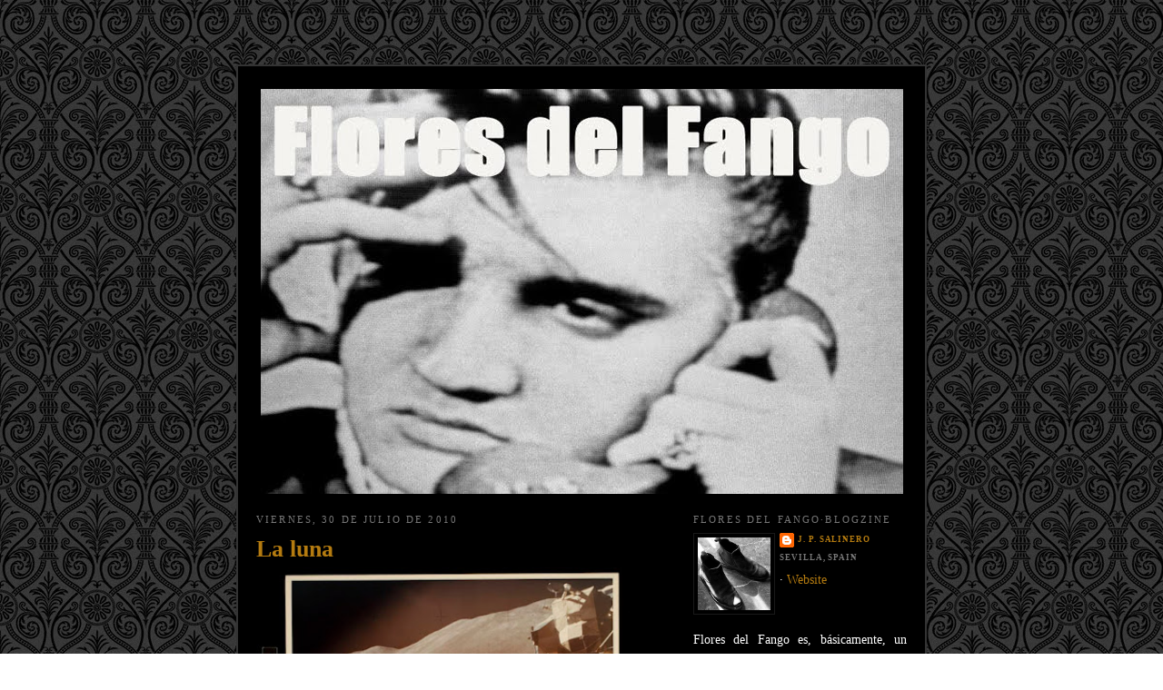

--- FILE ---
content_type: text/html; charset=UTF-8
request_url: https://floresdelfango.blogspot.com/2010/07/la-luna.html
body_size: 32124
content:
<!DOCTYPE html>
<html dir='ltr' xmlns='http://www.w3.org/1999/xhtml' xmlns:b='http://www.google.com/2005/gml/b' xmlns:data='http://www.google.com/2005/gml/data' xmlns:expr='http://www.google.com/2005/gml/expr'>
<style type='text/css'>
    #navbar-iframe {
      height:0px;
      visibility:hidden;
      display:none;;
    }
  </style>
<script language='javascript'>
    var dominio = "http://floresdelfango.blogspot.com";
    var dominio1 = "floresdelfango.blogspot.com";
    var script = "javascript:void(0);";
    var imagenesblogger0 = "bp0.blogger.com";
    var imagenesblogger1 = "bp1.blogger.com";
    var imagenesblogger2 = "bp2.blogger.com";
    var imagenesblogger3 = "bp3.blogger.com";
    var blogger1 = "www.blogger.com";
    var blogger2 = "www2.blogger.com";
    var publicidad = "pagead2.googlesyndication.com";
    function LinksExternos() {
      var Externo;
      if (document.getElementsByTagName('a')) {
                                        for (var i = 0; (Externo = document.getElementsByTagName('a')[i]); i++) {
                                        if (
                                        Externo.href.indexOf(dominio) == -1 &&
          Externo.href.indexOf(dominio1) == -1 &&
      Externo.href.indexOf(script) == -1 &&
      Externo.href.indexOf(imagenesblogger0) == -1 &&
      Externo.href.indexOf(imagenesblogger1) == -1 &&
      Externo.href.indexOf(imagenesblogger2) == -1 &&
      Externo.href.indexOf(imagenesblogger3) == -1 &&
      Externo.href.indexOf(publicidad) == -1 &&
      Externo.href.indexOf(blogger1) == -1 &&
      Externo.href.indexOf(blogger2) == -1
      )
      {
        Externo.setAttribute('target', '_blank');
                             //Externo.setAttribute('class', 'linkexterno');
                             }
                             }
                             }
                             }
                             window.onload = function() {
          LinksExternos();
        }
  </script>
<head>
<link href='https://www.blogger.com/static/v1/widgets/2944754296-widget_css_bundle.css' rel='stylesheet' type='text/css'/>
<meta content='text/html; charset=UTF-8' http-equiv='Content-Type'/>
<meta content='blogger' name='generator'/>
<link href='https://floresdelfango.blogspot.com/favicon.ico' rel='icon' type='image/x-icon'/>
<link href='http://floresdelfango.blogspot.com/2010/07/la-luna.html' rel='canonical'/>
<link rel="alternate" type="application/atom+xml" title="Flores del Fango - Atom" href="https://floresdelfango.blogspot.com/feeds/posts/default" />
<link rel="alternate" type="application/rss+xml" title="Flores del Fango - RSS" href="https://floresdelfango.blogspot.com/feeds/posts/default?alt=rss" />
<link rel="service.post" type="application/atom+xml" title="Flores del Fango - Atom" href="https://www.blogger.com/feeds/8114999697486808084/posts/default" />

<link rel="alternate" type="application/atom+xml" title="Flores del Fango - Atom" href="https://floresdelfango.blogspot.com/feeds/341672927889330067/comments/default" />
<!--Can't find substitution for tag [blog.ieCssRetrofitLinks]-->
<link href='https://blogger.googleusercontent.com/img/b/R29vZ2xl/AVvXsEiXFOQS7JOPkrmTqGMYg92SeD_zCpY_ps3TKOHPfth5qp4sXfLPPS-ByZEPjWMyityQ_Tad-iRXQswy_3gNzSm6jtawCBlNDiJdQbjqC95SdPrwqpuv4PSvWKtUsQuFEohebpFKHQErye0/s400/3746737855_de49356a3d_o.jpg' rel='image_src'/>
<meta content='http://floresdelfango.blogspot.com/2010/07/la-luna.html' property='og:url'/>
<meta content='La luna' property='og:title'/>
<meta content='A Uds. que apoyan esa cretina ley racista y xenófoba. Uds. señores de la omnipresente bandera, fascinados por la potencia mundial, forjadore...' property='og:description'/>
<meta content='https://blogger.googleusercontent.com/img/b/R29vZ2xl/AVvXsEiXFOQS7JOPkrmTqGMYg92SeD_zCpY_ps3TKOHPfth5qp4sXfLPPS-ByZEPjWMyityQ_Tad-iRXQswy_3gNzSm6jtawCBlNDiJdQbjqC95SdPrwqpuv4PSvWKtUsQuFEohebpFKHQErye0/w1200-h630-p-k-no-nu/3746737855_de49356a3d_o.jpg' property='og:image'/>
<title>
Flores del Fango: La luna
</title>
<style id='page-skin-1' type='text/css'><!--
/*
-----------------------------------------------
Blogger Template Style
Name:     Minima Black
Designer: Douglas Bowman
URL:      www.stopdesign.com
Date:     26 Feb 2004
Updated by: Blogger Team
----------------------------------------------- */
/* Variable definitions
====================
<Variable name="bgcolor" description="Page Background Color"
type="color" default="#000">
<Variable name="textcolor" description="Text Color"
type="color" default="#ccc">
<Variable name="linkcolor" description="Link Color"
type="color" default="#9ad">
<Variable name="pagetitlecolor" description="Blog Title Color"
type="color" default="#ccc">
<Variable name="descriptioncolor" description="Blog Description Color"
type="color" default="#777">
<Variable name="titlecolor" description="Post Title Color"
type="color" default="#ad9">
<Variable name="bordercolor" description="Border Color"
type="color" default="#333">
<Variable name="sidebarcolor" description="Sidebar Title Color"
type="color" default="#777">
<Variable name="sidebartextcolor" description="Sidebar Text Color"
type="color" default="#999">
<Variable name="visitedlinkcolor" description="Visited Link Color"
type="color" default="#a7a">
<Variable name="bodyfont" description="Text Font"
type="font" default="normal normal 100% 'Trebuchet MS',Trebuchet,Verdana,Sans-serif">
<Variable name="headerfont" description="Sidebar Title Font"
type="font"
default="normal bold 78% 'Trebuchet MS',Trebuchet,Arial,Verdana,Sans-serif">
<Variable name="pagetitlefont" description="Blog Title Font"
type="font"
default="normal bold 200% 'Trebuchet MS',Trebuchet,Verdana,Sans-serif">
<Variable name="descriptionfont" description="Blog Description Font"
type="font"
default="normal normal 78% 'Trebuchet MS', Trebuchet, Verdana, Sans-serif">
<Variable name="postfooterfont" description="Post Footer Font"
type="font"
default="normal normal 78% 'Trebuchet MS', Trebuchet, Arial, Verdana, Sans-serif">
<Variable name="startSide" description="Start side in blog language"
type="automatic" default="left">
<Variable name="endSide" description="End side in blog language"
type="automatic" default="right">
*/
/* Use this with templates/template-twocol.html */
body{
background-image: url("https://blogger.googleusercontent.com/img/b/R29vZ2xl/AVvXsEgVDeK4X4pj75Pukm_7jHPI5JBtfFo6Ugoehb7FN_TlX4RwsMLgma4_CX5tfbnsXNFrociC-EKRQRMe2ameWxywkHcd-mFGKAycjU3IRyg-mcfseAUdgqddkthFMdmAjYMOIE8gOhr5B-Y/w535-h563-no/"); background-position: auto; background-repeat: repeat; background-attachment: fixed;
margin:30;
color:#808080;
font: x-small "Trebuchet MS", Trebuchet, Verdana, Sans-serif;
font-size/* */:/**/small;
font-size: /**/small;
text-align: center;
}
a:link {
color:#b47b10;
text-decoration:none;
}
a:visited {
color:#b47b10;
text-decoration:none;
}
a:hover {
color:#b47b10;
text-decoration:underline;
}
a img {
border-width:0;
}
/* Header
-----------------------------------------------
*/#cookieChoiceInfo {
display: none;
}cookieChoices = {};
#header-wrapper {
width:740px;
margin:0 auto 10px;
border:1px solid #191919;
}
#header-inner {
background-position: center;
margin-left: auto;
margin-right: auto;
}
#header {
margin: 5px;
text-align: center;
color:#cccccc;
}
#header h1 {
margin:5px 5px 0;
padding:15px 20px .25em;
line-height:1.2em;
text-transform:uppercase;
letter-spacing:.2em;
font: normal normal 144% Georgia, Times, serif;
}
#header a {
color:#cccccc;
text-decoration:none;
}
#header a:hover {
color:#cccccc;
}
#header .description {
margin:0 5px 5px;
padding:0 20px 15px;
max-width:740px;
text-transform:uppercase;
letter-spacing:.2em;
line-height: 1.4em;
font: normal normal 50% Trebuchet, Trebuchet MS, Arial, sans-serif;
color: #777777;
}
#header img {
margin-left: auto;
margin-right: auto;
}
/* Outer-Wrapper
----------------------------------------------- */
#outer-wrapper {
background-color:#000000;
border: 2px double #333333;
width: 716px;
margin:0 auto;
padding:20px;
text-align:left;
font: normal normal 107% Georgia, Times, serif;
margin-top: 2.4em;
margin-bottom: 5.6em;
}
#main-wrapper {
width: 425px;
float: left;
word-wrap: break-word; /* fix for long text breaking sidebar float in IE */
overflow: hidden;     /* fix for long non-text content breaking IE sidebar float */
}
#sidebar-wrapper {
width: 235px;
float: right;
word-wrap: break-word; /* fix for long text breaking sidebar float in IE */
overflow: hidden;     /* fix for long non-text content breaking IE sidebar float */
}
/* Headings
----------------------------------------------- */
h2 {
margin:1.5em 0 .75em;
font:normal normal 77% Georgia, Times, serif;
line-height: 1.4em;
text-transform:uppercase;
letter-spacing:.2em;
color:#777777;
}
/* Posts
-----------------------------------------------
*/
h2.date-header {
margin:1.5em 0 .5em;
}
.post {
margin:.5em 0 1.5em;
border-bottom:1px dotted #555555;
padding-bottom:1.5em;
}
.post h3 {
margin:.20em 0 0;
padding:0 0 2px;
font-size:190%;
font-weight:normal;
line-height:1.4em;
color:#b47b10;
}
.post h3 a, .post h3 a:visited, .post h3 strong {
display:block;
text-decoration:none;
color:#b47b10;
font-weight:bold;
}
.post h3 strong, .post h3 a:hover {
color:#808080;
}
.post p {
margin:0 0 .75em;
line-height:1.6em;
}
.post-footer {
margin: .75em 0;
color:#777777;
text-transform:uppercase;
letter-spacing:.1em;
font: normal normal 67% Georgia, Times, serif;
line-height: 1.4em;
}
.comment-link {
margin-left:.6em;
}
.post img {
padding:0px;
border:1px hidden #333333;
}
.post blockquote {
margin:1em 20px;
}
.post blockquote p {
margin:.75em 0;
}
/* Comments
----------------------------------------------- */
#comments h4 {
margin:1em 0;
font-weight: bold;
line-height: 1.4em;
text-transform:uppercase;
letter-spacing:.2em;
color: #777777;
}
#comments-block {
margin:1em 0 1.5em;
line-height:1.6em;
}
#comments-block .comment-author {
margin:.5em 0;
}
#comments-block .comment-body {
margin:.25em 0 0;
}
#comments-block .comment-footer {
margin:-.25em 0 2em;
line-height: 1.4em;
text-transform:uppercase;
letter-spacing:.1em;
}
#comments-block .comment-body p {
margin:0 0 .75em;
}
.deleted-comment {
font-style:italic;
color:gray;
}
.feed-links {
clear: both;
line-height: 2.5em;
}
#blog-pager-newer-link {
float: left;
}
#blog-pager-older-link {
float: right;
}
#blog-pager {
text-align: center;
}
/* Sidebar Content
----------------------------------------------- */
.sidebar {
color: #ffffff;
line-height: 1.5em;
}
.sidebar ul {
list-style:none;
margin:0 0 0;
padding:0 0 0;
}
.sidebar li {
margin:0;
padding-top:0;
padding-right:0;
padding-bottom:.25em;
padding-left:15px;
text-indent:-15px;
line-height:1.5em;
}
.sidebar .widget, .main .widget {
border-bottom:1px dotted #555555;
margin:0 0 1.5em;
padding:0 0 1.5em;
}
.main .Blog {
border-bottom-width: 0;
}
/* Profile
----------------------------------------------- */
.profile-img {
float: left;
margin-top: 0;
margin-right: 5px;
margin-bottom: 5px;
margin-left: 0;
padding: 4px;
border: 1px solid #191919;
}
.profile-data {
margin:0;
text-transform:uppercase;
letter-spacing:.1em;
font: normal normal 67% Georgia, Times, serif;
color: #777777;
font-weight: bold;
line-height: 1.6em;
}
.profile-datablock {
margin:.5em 0 .5em;
}
.profile-textblock {
margin: 0.5em 0;
line-height: 1.6em;
}
.profile-link {
font: normal normal 67% Georgia, Times, serif;
text-transform: uppercase;
letter-spacing: .1em;
}
/* Footer
----------------------------------------------- */
#footer {
width:660px;
clear:both;
margin:0 auto;
padding-top:15px;
line-height: 1.6em;
text-transform:uppercase;
letter-spacing:.1em;
text-align: center;
}
/** Page structure tweaks for layout editor wireframe */
body#layout #header {
margin-left: 0px;
margin-right: 0px;
}
.feed-links {
display: none;
visibility: hiden;
}
#Profile1{
text-align: justify !important;
}
#sidebar-right-1{
position: relative !important;
right: 20px !important;
width: 240px !important;
}

--></style>
<script language='javascript'>
      var dominio = "www.floresdelfango.blogspot.com";
      var dominio1 = "floresdelfango.blogspot.com";
      var script = "javascript:void(0);";
      var imagenesblogger0 = "bp0.blogger.com";
      var imagenesblogger1 = "bp1.blogger.com";
      var imagenesblogger2 = "bp2.blogger.com";
      var imagenesblogger3 = "bp3.blogger.com";
      var blogger1 = "www.blogger.com";
      var blogger2 = "www2.blogger.com";
      var publicidad = "pagead2.googlesyndication.com";
      function LinksExternos() {
        var Externo;
        if (document.getElementsByTagName('a')) {
                                          for (var i = 0; (Externo = document.getElementsByTagName('a')[i]); i++) {
                                          if (
                                          Externo.href.indexOf(dominio) == -1 &&
            Externo.href.indexOf(dominio1) == -1 &&
        Externo.href.indexOf(script) == -1 &&
        Externo.href.indexOf(imagenesblogger0) == -1 &&
        Externo.href.indexOf(imagenesblogger1) == -1 &&
        Externo.href.indexOf(imagenesblogger2) == -1 &&
        Externo.href.indexOf(imagenesblogger3) == -1 &&
        Externo.href.indexOf(publicidad) == -1 &&
        Externo.href.indexOf(blogger1) == -1 &&
        Externo.href.indexOf(blogger2) == -1
        )
        {
          Externo.setAttribute('target', '_blank');
                               //Externo.setAttribute('class', 'linkexterno');
                               }
                               }
                               }
                               }
                               window.onload = function() {
            LinksExternos();
          }
    </script>
<link href='https://www.blogger.com/dyn-css/authorization.css?targetBlogID=8114999697486808084&amp;zx=282e991d-f17c-46b5-9f0b-870d38c0323f' media='none' onload='if(media!=&#39;all&#39;)media=&#39;all&#39;' rel='stylesheet'/><noscript><link href='https://www.blogger.com/dyn-css/authorization.css?targetBlogID=8114999697486808084&amp;zx=282e991d-f17c-46b5-9f0b-870d38c0323f' rel='stylesheet'/></noscript>
<meta name='google-adsense-platform-account' content='ca-host-pub-1556223355139109'/>
<meta name='google-adsense-platform-domain' content='blogspot.com'/>

</head>
<body>
<div class='navbar section' id='navbar'><div class='widget Navbar' data-version='1' id='Navbar1'><script type="text/javascript">
    function setAttributeOnload(object, attribute, val) {
      if(window.addEventListener) {
        window.addEventListener('load',
          function(){ object[attribute] = val; }, false);
      } else {
        window.attachEvent('onload', function(){ object[attribute] = val; });
      }
    }
  </script>
<div id="navbar-iframe-container"></div>
<script type="text/javascript" src="https://apis.google.com/js/platform.js"></script>
<script type="text/javascript">
      gapi.load("gapi.iframes:gapi.iframes.style.bubble", function() {
        if (gapi.iframes && gapi.iframes.getContext) {
          gapi.iframes.getContext().openChild({
              url: 'https://www.blogger.com/navbar/8114999697486808084?po\x3d341672927889330067\x26origin\x3dhttps://floresdelfango.blogspot.com',
              where: document.getElementById("navbar-iframe-container"),
              id: "navbar-iframe"
          });
        }
      });
    </script><script type="text/javascript">
(function() {
var script = document.createElement('script');
script.type = 'text/javascript';
script.src = '//pagead2.googlesyndication.com/pagead/js/google_top_exp.js';
var head = document.getElementsByTagName('head')[0];
if (head) {
head.appendChild(script);
}})();
</script>
</div></div>
<div id='outer-wrapper'>
<div id='wrap2'>
<!-- skip links for text browsers -->
<span id='skiplinks' style='display:none;'>
<a href='#main'>
            skip to main 
          </a>
          |
          <a href='#sidebar'>
            skip to sidebar
          </a>
</span>
<div id='header-wrapper'>
<div class='header section' id='header'><div class='widget Header' data-version='1' id='Header1'>
<div id='header-inner'>
<a href='https://floresdelfango.blogspot.com/' style='display: block'>
<img alt='Flores del Fango' height='446px; ' id='Header1_headerimg' src='https://blogger.googleusercontent.com/img/b/R29vZ2xl/AVvXsEii8tI_jWEwbHojUzQb414bPCKFcefi5eiUMWaCCSOhyphenhyphen5RJ9TfwQya-MwKXkZWdUYCGbraAexrNFE3ZOG28kel8JkEAqWNdy-y2Z52KEi5kXt17xoTCuvaAkenmxXwXHyO1SjzcW32h6Uo/s1600/Elvis+TV_header.jpg' style='display: block' width='707px; '/>
</a>
</div>
</div></div>
</div>
<div id='content-wrapper'>
<div id='crosscol-wrapper' style='text-align:center'>
<div class='crosscol no-items section' id='crosscol'></div>
</div>
<div id='main-wrapper'>
<div class='main section' id='main'><div class='widget Blog' data-version='1' id='Blog1'>
<div class='blog-posts hfeed'>
<!--Can't find substitution for tag [adStart]-->
<h2 class='date-header'>
viernes, 30 de julio de 2010
</h2>
<div class='post hentry'>
<a name='341672927889330067'></a>
<h3 class='post-title entry-title'>
<a href='https://floresdelfango.blogspot.com/2010/07/la-luna.html'>
La luna
</a>
</h3>
<div class='post-header-line-1'></div>
<div class='post-body entry-content'>
<p>
<a href="https://blogger.googleusercontent.com/img/b/R29vZ2xl/AVvXsEiXFOQS7JOPkrmTqGMYg92SeD_zCpY_ps3TKOHPfth5qp4sXfLPPS-ByZEPjWMyityQ_Tad-iRXQswy_3gNzSm6jtawCBlNDiJdQbjqC95SdPrwqpuv4PSvWKtUsQuFEohebpFKHQErye0/s1600/3746737855_de49356a3d_o.jpg" onblur="try {parent.deselectBloggerImageGracefully();} catch(e) {}"><img alt="" border="0" id="BLOGGER_PHOTO_ID_5461525951353588066" src="https://blogger.googleusercontent.com/img/b/R29vZ2xl/AVvXsEiXFOQS7JOPkrmTqGMYg92SeD_zCpY_ps3TKOHPfth5qp4sXfLPPS-ByZEPjWMyityQ_Tad-iRXQswy_3gNzSm6jtawCBlNDiJdQbjqC95SdPrwqpuv4PSvWKtUsQuFEohebpFKHQErye0/s400/3746737855_de49356a3d_o.jpg" style="cursor: pointer; width: 425px; height: 301px;" /></a><br /><br /><a href="https://blogger.googleusercontent.com/img/b/R29vZ2xl/AVvXsEjOqSJg3GEswVapj2Fw24J_Rv-ts8b3Lj9bq_J0x9lvk0W99XQPTgXBRFFw3uRwLDf8qBqHxuoXkVqgqa_iflaelnzttxuQk0J6bJYlrCLT9jOVQqEFknK0cZ-cZNa829MxKIaJtv68rnc/s1600/3746738375_832d33e429_o.jpg" onblur="try {parent.deselectBloggerImageGracefully();} catch(e) {}"><img alt="" border="0" id="BLOGGER_PHOTO_ID_5461525542776813506" src="https://blogger.googleusercontent.com/img/b/R29vZ2xl/AVvXsEjOqSJg3GEswVapj2Fw24J_Rv-ts8b3Lj9bq_J0x9lvk0W99XQPTgXBRFFw3uRwLDf8qBqHxuoXkVqgqa_iflaelnzttxuQk0J6bJYlrCLT9jOVQqEFknK0cZ-cZNa829MxKIaJtv68rnc/s400/3746738375_832d33e429_o.jpg" style="cursor: pointer; width: 425px; height: 306px;" /></a><br /><br /><a href="https://blogger.googleusercontent.com/img/b/R29vZ2xl/AVvXsEh3ep8CG7tpfbg-NtnaKxkjWghwN0y5ohzUcXort3UqA3vEDoCDfASm67_U6cy03HM4nhmOl2ysVxGud3gksA8BXU9F-9RBQ7yWY7BJduVt8m2tZdoaxGCkvRvI0-AOqD4TrimF8ZN9_V4/s1600/3746738951_6e5a41bb6c_o.jpg" onblur="try {parent.deselectBloggerImageGracefully();} catch(e) {}"><img alt="" border="0" id="BLOGGER_PHOTO_ID_5461525340327560402" src="https://blogger.googleusercontent.com/img/b/R29vZ2xl/AVvXsEh3ep8CG7tpfbg-NtnaKxkjWghwN0y5ohzUcXort3UqA3vEDoCDfASm67_U6cy03HM4nhmOl2ysVxGud3gksA8BXU9F-9RBQ7yWY7BJduVt8m2tZdoaxGCkvRvI0-AOqD4TrimF8ZN9_V4/s400/3746738951_6e5a41bb6c_o.jpg" style="cursor: pointer; width: 425px; height: 306px;" /></a><br /><br /><a href="https://blogger.googleusercontent.com/img/b/R29vZ2xl/AVvXsEhEXI1D383KGRlb2qfUa_xPz3U6sfgSq5C2a0r1v_vDn1ORLINfrV7B4bmzz6-v9C7oORNb3GolgMxTI89wsHl_JDITRz-xmh_uHjyK0jUb2z1cWjHSy1NI_LY7UNz8WORaNFXQsjGW8lI/s1600/3746739697_63c3a13bc4_o.jpg" onblur="try {parent.deselectBloggerImageGracefully();} catch(e) {}"><img alt="" border="0" id="BLOGGER_PHOTO_ID_5461525174388322226" src="https://blogger.googleusercontent.com/img/b/R29vZ2xl/AVvXsEhEXI1D383KGRlb2qfUa_xPz3U6sfgSq5C2a0r1v_vDn1ORLINfrV7B4bmzz6-v9C7oORNb3GolgMxTI89wsHl_JDITRz-xmh_uHjyK0jUb2z1cWjHSy1NI_LY7UNz8WORaNFXQsjGW8lI/s400/3746739697_63c3a13bc4_o.jpg" style="cursor: pointer; width: 425px; height: 306px;" /></a><br /><br /><a href="https://blogger.googleusercontent.com/img/b/R29vZ2xl/AVvXsEgGzcZoYvpFpieSUl_xl1RE-tz8oC_R0wKOAIe50V0zJpQ28twQzcdz_Y1qMxAsHV2sO10uxNVmKF0Ga5mBDy_HhxRgq9ylTjJKTiHRd2HD6s9Q2C0IgOw9AZPTGPPE724sQaKHWCkYuY0/s1600/3747526100_a092c3e4bd_o.jpg" onblur="try {parent.deselectBloggerImageGracefully();} catch(e) {}"><img alt="" border="0" id="BLOGGER_PHOTO_ID_5461524931787166146" src="https://blogger.googleusercontent.com/img/b/R29vZ2xl/AVvXsEgGzcZoYvpFpieSUl_xl1RE-tz8oC_R0wKOAIe50V0zJpQ28twQzcdz_Y1qMxAsHV2sO10uxNVmKF0Ga5mBDy_HhxRgq9ylTjJKTiHRd2HD6s9Q2C0IgOw9AZPTGPPE724sQaKHWCkYuY0/s400/3747526100_a092c3e4bd_o.jpg" style="cursor: pointer; width: 425px; height: 298px;" /></a><br /><br /><div style="text-align: justify;"><a href="https://blogger.googleusercontent.com/img/b/R29vZ2xl/AVvXsEjKPCTM4VHihDfWkiZpPrpcEPjQOa1hKXzXY3F2PplPqEdSrAIETeVE35jdPtBtFJJ7IJd9kIQGq-urOYBZEqCLhJ4e-AnGsJw621SxlW7wilJ15MroaodyYSnZrKaTRE0WDRMmPedFXS8/s1600/3747526302_2c80ece39e_o.jpg" onblur="try {parent.deselectBloggerImageGracefully();} catch(e) {}"><img alt="" border="0" id="BLOGGER_PHOTO_ID_5461524644110609218" src="https://blogger.googleusercontent.com/img/b/R29vZ2xl/AVvXsEjKPCTM4VHihDfWkiZpPrpcEPjQOa1hKXzXY3F2PplPqEdSrAIETeVE35jdPtBtFJJ7IJd9kIQGq-urOYBZEqCLhJ4e-AnGsJw621SxlW7wilJ15MroaodyYSnZrKaTRE0WDRMmPedFXS8/s400/3747526302_2c80ece39e_o.jpg" style="cursor: pointer; width: 425px; height: 300px;" /></a><br /><br /></div><a href="https://blogger.googleusercontent.com/img/b/R29vZ2xl/AVvXsEgohI8cUlwRxL0KwmlASMzxMTSuX6AGVtkC2ywUsLHda1KUSbvt72YFV7yNjL0XubUyaA84PRAMRtwzKIzbtLrWzvlPRdPOiqszH2lNcEEH8nGpSqBYA3fsxsfeI5isx_3iPVok1bF-OUg/s1600/3747526718_1f1415aa3a_o.jpg" onblur="try {parent.deselectBloggerImageGracefully();} catch(e) {}"><img alt="" border="0" id="BLOGGER_PHOTO_ID_5461524446096831266" src="https://blogger.googleusercontent.com/img/b/R29vZ2xl/AVvXsEgohI8cUlwRxL0KwmlASMzxMTSuX6AGVtkC2ywUsLHda1KUSbvt72YFV7yNjL0XubUyaA84PRAMRtwzKIzbtLrWzvlPRdPOiqszH2lNcEEH8nGpSqBYA3fsxsfeI5isx_3iPVok1bF-OUg/s400/3747526718_1f1415aa3a_o.jpg" style="cursor: pointer; width: 425px; height: 299px;" /></a><br /><br /><a href="https://blogger.googleusercontent.com/img/b/R29vZ2xl/AVvXsEh6GPDz9ERInlo6fo-cXBkV2BmI1fxSGNUY_P4YvHnblhQoefbKa6mwC2NB6mOv3PK8cycbHBtCJNLaPCC7LWapycgCFY_lupBrA5r7A5T_S2rOBM34Msx-gWuiKIoJU7CdJGui784JH8M/s1600/3747527884_efeb488943_o.jpg" onblur="try {parent.deselectBloggerImageGracefully();} catch(e) {}"><img alt="" border="0" id="BLOGGER_PHOTO_ID_5461524175317541986" src="https://blogger.googleusercontent.com/img/b/R29vZ2xl/AVvXsEh6GPDz9ERInlo6fo-cXBkV2BmI1fxSGNUY_P4YvHnblhQoefbKa6mwC2NB6mOv3PK8cycbHBtCJNLaPCC7LWapycgCFY_lupBrA5r7A5T_S2rOBM34Msx-gWuiKIoJU7CdJGui784JH8M/s400/3747527884_efeb488943_o.jpg" style="cursor: pointer; width: 425px; height: 306px;" /></a><br /><br /><a href="https://blogger.googleusercontent.com/img/b/R29vZ2xl/AVvXsEgUsDDyiH5a4x28w97fdMhOHyQ3UpIXPIAXI9iRlBH55WBYYWTKLD3FdBL4-0O2VAnWmy4JRn4jvXYEbIfN6tuYxsitAcJrjQssBNo9j2y2QDoqkIhIckoAQgLP0mg0GtzHZ2wo7F-7b24/s1600/3747528256_d6c5a5100e_o.jpg" onblur="try {parent.deselectBloggerImageGracefully();} catch(e) {}"><img alt="" border="0" id="BLOGGER_PHOTO_ID_5461523946337279298" src="https://blogger.googleusercontent.com/img/b/R29vZ2xl/AVvXsEgUsDDyiH5a4x28w97fdMhOHyQ3UpIXPIAXI9iRlBH55WBYYWTKLD3FdBL4-0O2VAnWmy4JRn4jvXYEbIfN6tuYxsitAcJrjQssBNo9j2y2QDoqkIhIckoAQgLP0mg0GtzHZ2wo7F-7b24/s400/3747528256_d6c5a5100e_o.jpg" style="cursor: pointer; width: 425px; height: 306px;" /></a><br /><br /><a href="https://blogger.googleusercontent.com/img/b/R29vZ2xl/AVvXsEjMC9Yad8k7ZVz9ADlQ03DOTP9jOVPH6DJiD_y1goOlIb6PYXu-GhXsD6F_f6xXX0Q3vY0u4QOzFz00-7cPsOucpAmdDqinxjflUq1hUxwsmyj2BPipftejntZrCiCryy618PDEwGN6UKA/s1600/3747529082_338d4dd616_o.jpg" onblur="try {parent.deselectBloggerImageGracefully();} catch(e) {}"><img alt="" border="0" id="BLOGGER_PHOTO_ID_5461523783728899714" src="https://blogger.googleusercontent.com/img/b/R29vZ2xl/AVvXsEjMC9Yad8k7ZVz9ADlQ03DOTP9jOVPH6DJiD_y1goOlIb6PYXu-GhXsD6F_f6xXX0Q3vY0u4QOzFz00-7cPsOucpAmdDqinxjflUq1hUxwsmyj2BPipftejntZrCiCryy618PDEwGN6UKA/s400/3747529082_338d4dd616_o.jpg" style="cursor: pointer; width: 425px; height: 306px;" /></a><br /><br /><a href="https://blogger.googleusercontent.com/img/b/R29vZ2xl/AVvXsEgGTi1rEHbQWX5Eu24Dp5M3vB6SdjLpbyKKaSQAzvpfUX0lFqkMfs2WIZj8LJg0g4M9z6hoZUI197_UYu0QCV2_9r1CbtbzXsG1bFN8qchv10HnKnUQbQ_0OL3ms-jwzC4qlHZ23ENza5w/s1600/3747529970_962b683d78_o.jpg" onblur="try {parent.deselectBloggerImageGracefully();} catch(e) {}"><img alt="" border="0" id="BLOGGER_PHOTO_ID_5461523610501655506" src="https://blogger.googleusercontent.com/img/b/R29vZ2xl/AVvXsEgGTi1rEHbQWX5Eu24Dp5M3vB6SdjLpbyKKaSQAzvpfUX0lFqkMfs2WIZj8LJg0g4M9z6hoZUI197_UYu0QCV2_9r1CbtbzXsG1bFN8qchv10HnKnUQbQ_0OL3ms-jwzC4qlHZ23ENza5w/s400/3747529970_962b683d78_o.jpg" style="cursor: pointer; width: 425px; height: 306px;" /></a><br /><br /><br /><div style="text-align: justify;">A Uds. que apoyan esa cretina ley racista y xenófoba. Uds. señores de la omnipresente bandera, fascinados por la potencia mundial, forjadores del imperio romano de nuestros días, que un día y bajo el "<span style="font-style: italic;">go home</span>" que les sale cuando se ponen brutos sacan afuera al aplastante <span style="font-style: italic;">under my thumb</span> de aislados del mundo porque su piso es tan grande que evitan asomarse al balcón de la empatía y el conocimiento foráneo y que han señalado al vecino como enemigo número 1 y están hartos de ver caras de hispanos y demás deambulando por sus espacios asépticos cuando se bajan del coche (o peor, querer escupirles en la cara si no les sirven su hamburguesa todo lo rápido que demanda el <span style="font-style: italic;">fast food</span>)... Uds. que aunque lo ignoren cuando no les viene bien también les corre por las venas sangre latino-irlandesa-escocesa-inglesa-italiana-etc.-etc. y que aún así terminaron el trabajo que comenzó siglos atrás gente que salía desde la tierra donde resido entre todos los colonizadores y a lo largo de la historia achicando indio hasta llevarlos a las reservas... Uds. que podrían haber nacido del otro lado por cualquier guiño del destino... A ustedes... &#161;por favor NO apoyen la ley de Arizona!... humildemente se lo pido... con respeto y admiración por otros aspectos de su cultura. Desde este pequeño país lejano. <span style="font-style: italic;"><br /><br />To the supporters of that cretinous law, to the lords of the ubiquitous flag, believers in world's first power, holders of the Roman Empire of today, that sometimes somehow under histerical attack come out with the "go home" when you get really gross and sometimes somehow draw out the crushing under my thumb position forced by isolation from the rest of the world in your vast land or because of some negative influence (or could it be lack of education?), not getting out to the balcony of empathy and avoiding understanding of foreigners pointing out the neighbor as a number 1 enemy and getting sad seeing faces of Hispanics at some roaming aseptic spaces (or worse, wish to spit in their face when you get out of the car if they do not serve your burger as fast as it demands)... You who by history are Latin blooded too, or Irish-Scottish-English-Italian-etc.-etc. And you who completed the work begun by this my homeland or other colonizers centuries ago to end up exterminating or bailing Indians to reservation... You who could have been born on the other side by any wink of fate... To you... Please DO NOT support the law of Arizona!... I ask this humbly. Hey, </span><span style="font-style: italic;">I can assure you for I know it in first person your country practices gloriously a lot of  unselfish hosting and also welcomes people from other places with wide generosity</span><span style="font-style: italic;"> wich is one of those things that make it the great place it can be... at the end I say all this with respect and admiration for other aspects of your culture and adknowledging the affair does not represent at all the rest of the wide population. And anyway I know I say all this from my faraway small country...</span><br /><br /><br /><span style="font-size:85%;">[Fotografías de la misión del Apolo 17 (1972) en el <a href="http://www.flickr.com/photos/george_eastman_house/">Flickr de la George Eastman House</a>]</span><br /><br /><br /><br /><span style="font-size:85%;">Y mala noticia... Radio 3 ha decidido prescindir del magnífico <a href="http://www.rtve.es/podcast/radio-3/el-ambigu/">'El Ambigú'</a> de Diego Manrique. Así que poco a poco van introduciendo los cambios que deseaban desde hace tiempo pero de tal forma que no haga demasiado ruido. O eso parece... En cualquier caso una gran pérdida.</span></div>
</p>
<div style='clear: both;'></div>
</div>
<div class='post-footer'>
<p class='post-footer-line post-footer-line-1'>
<span class='post-comment-link'>
</span>
<span class='post-icons'>
</span>
</p>
<p class='post-footer-line post-footer-line-2'></p>
<p class='post-footer-line post-footer-line-3'></p>
</div>
</div>
<div class='comments' id='comments'>
<a name='comments'></a>
<div id='backlinks-container'>
<div id='Blog1_backlinks-container'>
</div>
</div>
</div>
<!--Can't find substitution for tag [adEnd]-->
</div>
<div id='blog-pager'>
<a href='https://floresdelfango.blogspot.com/2010/07/simon-larbalestier.html' id='blog-pager-newer-link' title='Entrada más reciente'>
<img src='https://lh3.googleusercontent.com/sryR2cZwVHCiypEGTU0BW5Yvz99hTe6Ss0oRLaRXBiemhIaccMDKMj1a5XCQqFJheoNHu_mWhReveX9i=w1600-h900-no'/>
</a>
<a href='https://floresdelfango.blogspot.com/2010/07/karen-khuen.html' id='blog-pager-older-link' title='Entrada antigua'>
<img src='https://lh3.googleusercontent.com/bOjaU9GNC54bp2_XplVZHwbbvdYB3h4PFB-reT0Swlb1PhPDgnJ261F-YmTqYw2ccPeav30s3Wv_EdTz=w1600-h900-no'/>
</a>
<a class='home-link' href='https://floresdelfango.blogspot.com/' title='https://floresdelfango.blogspot.com/'>
<img src='https://lh3.googleusercontent.com/pRQPcfgpGewx3ldiwxOPKyJbSlM2goKbP7jDZovE45ThBrxqspWoqWbQYYU0bSRBqVqE2Vq48A7UsEDl=w1600-h900-no'/>
</a>
</div>
<div class='clear'></div>
<div class='post-feeds'>
</div>
</div></div>
</div>
<div id='sidebar-wrapper'>
<div class='sidebar section' id='sidebar'><div class='widget Profile' data-version='1' id='Profile1'>
<h2>
Flores del Fango&#183;Blogzine
</h2>
<div class='widget-content'>
<a href='https://www.blogger.com/profile/00038157303643851194'>
<img alt='Mi foto' class='profile-img' height='80' src='//blogger.googleusercontent.com/img/b/R29vZ2xl/AVvXsEhwf-6uZJKfWIUocwXVeGYkI0IADmEGyxOej9WJnBHSDljc_NxPRMlw5s2i6WKtJXe7zhyPijrc6wHHecq_71o2TlKsBonwTN5-3prSyqmndQmZBn8_I9kaU-jC7fAr_EjALb1aWdpzwrj6-reloOvQbMrrqWbwuKdUZ4gH2DhItVM/s220/unnamed.jpg' width='80'/>
</a>
<dl class='profile-datablock'>
<dt class='profile-data'>
<a class='profile-name-link g-profile' href='https://www.blogger.com/profile/00038157303643851194' rel='author' style='background-image: url(//www.blogger.com/img/logo-16.png);'>
J. P. Salinero
</a>
</dt>
<dd class='profile-data'>
Sevilla, Spain
</dd>
<dd class='profile-textblock'>
&#183; <a href="http://www.juanpedrosalinero.com/">Website</a><br><br><br>
Flores del Fango es, básicamente, un archivo personal de navegación por la red editado en forma de <i>blogzine</i> con la intención de promover cultura.<br>
<i>Flores del Fango is basically a personal net logbook archive, edited in the form of a blogzine as a way of promoting culture.</i><br><br>
Este es un sitio sin ánimo de lucro pero si eres autor o representante de derechos de reproducción y tienes alguna objeción al material creado o protegido por tí y mostrado en el blog escribe a mi correo electrónico. El asunto será eliminado si ese es tu deseo.<br>
<i>This is a non-economic-profit site but yet if you are an author or rights owner with any problem concerning your copyrighted stuff appearing in the blog you can write to my e-mail here. The matter will be deleted if that is your wish.</i><br>
<br>
<b><a href="mailto:jpsalinero@gmail.com">jpsalinero@gmail.com</a></b><br>
</dd>
</dl>
<a class='profile-link' href='https://www.blogger.com/profile/00038157303643851194' rel='author'>
Ver todo mi perfil
</a>
<div class='clear'></div>
</div>
</div><div class='widget Image' data-version='1' id='Image31'>
<h2>
CAFÉ LEHMITZ
</h2>
<div class='widget-content'>
<a href='http://floresdelfango.blogspot.com/2008/10/anders-petersen.html'>
<img alt='CAFÉ LEHMITZ' height='349' id='Image31_img' src='https://blogger.googleusercontent.com/img/b/R29vZ2xl/AVvXsEgxKTUyAYXi6F7REC4j7lkB7_CsIGldJr7stBBWpuO_lnu89NFJd0zKLR-Ye9qRSQsApBEfEe6Ax7VF5_5e-d63tFLtMOs473ITG8yodqo2RJtjmSoPUmJDQedGq2iJZ1B_puagdNj7rMc/s1600/cafe04.jpg' width='235'/>
</a>
<br/>
</div>
<div class='clear'></div>
</div><div class='widget Image' data-version='1' id='Image17'>
<h2>
LEWIS W. HINE
</h2>
<div class='widget-content'>
<a href='http://floresdelfango.blogspot.com/2008/11/shorpy-foto-archivo.html'>
<img alt='LEWIS W. HINE' height='188' id='Image17_img' src='https://blogger.googleusercontent.com/img/b/R29vZ2xl/AVvXsEgrt8X45ahdrp1GyqY6ECqYjjvQGQfY4NVTPb3Zik6krzTQ0THl_PY7jp_Hh1Y_Kq61udtXu6ahnJHp0td9K4i3S7TBlrACCna7ir42TKyN4pk9Zj-fATF7_JeuTxEboqL9euBriTUGRiY/s1600/lewis+hine.jpg' width='235'/>
</a>
<br/>
</div>
<div class='clear'></div>
</div><div class='widget Image' data-version='1' id='Image67'>
<h2>EN EL SOHO</h2>
<div class='widget-content'>
<a href='http://floresdelfango.blogspot.com.es/2016/05/el-soho-de-john-deakin.html'>
<img alt='EN EL SOHO' height='278' id='Image67_img' src='https://blogger.googleusercontent.com/img/b/R29vZ2xl/AVvXsEgN8JO1lmHhgdeTs2KTMbSQcraa_TK5KV-i5JYYqfJBI-UFKbUwm6uCSTagas3t05j6tL9bm9m-1u48GRB9houMrbe6D8TLFmzYW4u-BZBnpsNHF31Rw-jxKxIaERjJA9gvVXn_i2D6Tt4/s1600/Jp+Donleavy+-+deakin.jpg' width='235'/>
</a>
<br/>
</div>
<div class='clear'></div>
</div><div class='widget Image' data-version='1' id='Image30'>
<h2>CASASOLA</h2>
<div class='widget-content'>
<a href='http://floresdelfango.blogspot.com.es/2014/06/mejico-siglo-xix-al-xx-agustin-victor.html'>
<img alt='CASASOLA' height='317' id='Image30_img' src='https://blogger.googleusercontent.com/img/b/R29vZ2xl/AVvXsEhtgFP1dCifJ2fZzODZNeVChyphenhyphen_9Fi-6UtRkc-dMW9jxVbvijKEb8VcCHNW8db0tsOEuzK2uaZlhUyS6NfE6exbPdXeY3chXdGiOfgxGPXkzzZMpFTfy4dJT19RSVSOnHN_uWGb0IUi084Q/s1600/agustin-victor-casasola-mexico-siglo-xix-y-xx+%25287%2529.jpg' width='235'/>
</a>
<br/>
</div>
<div class='clear'></div>
</div><div class='widget Image' data-version='1' id='Image80'>
<h2>ESTAMBUL</h2>
<div class='widget-content'>
<a href='http://floresdelfango.blogspot.com.es/2014/02/ara-guler-el-ojo-de-estambul.html'>
<img alt='ESTAMBUL' height='151' id='Image80_img' src='https://blogger.googleusercontent.com/img/b/R29vZ2xl/AVvXsEjjCvkQ4ARbz1xy38meaS8eat6F-_h8yTqXnfnVNTxMTfxCQZCddHpiR8pLpz-MWbiKIWxfSYJjfDKO9w1isH6S9FSq6xjHGLLdH0JG_pzYabaAmJ-BRR8ur5KHwHdeVOgEnnwANqu6DUk/s227/ara+guler+%252814%2529.jpg' width='227'/>
</a>
<br/>
</div>
<div class='clear'></div>
</div><div class='widget Image' data-version='1' id='Image81'>
<h2>LONDRES</h2>
<div class='widget-content'>
<a href='http://floresdelfango.blogspot.com.es/2014/01/londres-60s-70s-al-vanderberg.html'>
<img alt='LONDRES' height='152' id='Image81_img' src='https://blogger.googleusercontent.com/img/b/R29vZ2xl/AVvXsEhzIN-Ep9PM7Z88brARTAqWo0_p-EIw2R_m3Cvjrc6ABMspwlHZOEeZVrfJ01culrzjTCnVABYDRTvLJiboplEXOZIeuMEkhxNvNH0zUXJoldGEUfAHMdbNo6weqi5mS_qVoHp1B2q7Ma4/s227/4.jpg' width='227'/>
</a>
<br/>
</div>
<div class='clear'></div>
</div><div class='widget Image' data-version='1' id='Image34'>
<h2>
DENNIS HOPPER
</h2>
<div class='widget-content'>
<a href='http://floresdelfango.blogspot.com/2009/10/dennis-hopper.html'>
<img alt='DENNIS HOPPER' height='160' id='Image34_img' src='https://blogger.googleusercontent.com/img/b/R29vZ2xl/AVvXsEhvSZ2rMw-N9cuHcehOuJL071g748T0h8ug3E9-MXFpnbQhm3h1X6C3OINjwNVMP4JlmllwmMefpSJBptfx1nllS60jTZlN8NzOla9mPh-08gBRoHev0eCi3UWD1R3fm2h-uZO9KwMtIn0/s1600/Dennis+Hopper-1961-Biker+Couple.jpg' width='235'/>
</a>
<br/>
</div>
<div class='clear'></div>
</div><div class='widget Image' data-version='1' id='Image56'>
<h2>MUJERES</h2>
<div class='widget-content'>
<a href='http://floresdelfango.blogspot.com.es/2012/08/mujeres-y-otras-visiones-por-judy-dater.html'>
<img alt='MUJERES' height='313' id='Image56_img' src='https://blogger.googleusercontent.com/img/b/R29vZ2xl/AVvXsEhQokX_NR_9XSCzbjI_l8f0QZUTOUHWDc6QVSogJZkWVdsPqUb9AQIhiYt8ytJU1Sanz12eEMMbV3ylVBLtWExlvBem0yoOkoDE8K84fqbhlt27-nRkQ9WdD2LjDw08PE4Bg3RFAHwBCdY/s1600/women+and+other+visions+photographs+by+judy+dater+and+jack+welpott.jpg' width='235'/>
</a>
<br/>
</div>
<div class='clear'></div>
</div><div class='widget Image' data-version='1' id='Image79'>
<h2>ALAN</h2>
<div class='widget-content'>
<a href='http://floresdelfango.blogspot.com.es/2011/12/las-fotografias-de-alan-lomax.html'>
<img alt='ALAN' height='308' id='Image79_img' src='https://blogger.googleusercontent.com/img/b/R29vZ2xl/AVvXsEi5ZNblOvKuufeZdQ5e3DIBDUj5Kz600f2nwDLgj5owG4gHoCkZ_ZsaiZqzlVlHCaOb-NtcYP8cPxwut0K9qxK-ykR9JPQ9xQqHHKJlFGcxxxKgDoGS6XxkTMYS5F76fdhrNVF01yYmCEY/s1600/Alexander+Rolle%252C+Old+Bight%252C+Cat+Island%252C+July+1935.jpg' width='235'/>
</a>
<br/>
</div>
<div class='clear'></div>
</div><div class='widget Image' data-version='1' id='Image63'>
<h2>
EUGÈNE ATGET
</h2>
<div class='widget-content'>
<a href='http://floresdelfango.blogspot.com/2010/01/eugene-atget.html'>
<img alt='EUGÈNE ATGET' height='323' id='Image63_img' src='https://blogger.googleusercontent.com/img/b/R29vZ2xl/AVvXsEgr2xrIM7Ox6CF2mQ7txROZDs3XVUOIBO3Pk1lMlKLMWLaJk1he-oUN8k6KpQDDf26fGu82eR157Q6UHnbL26PM3fRGj3telfT-sgA16njM0Nwuis_ndbjWhCVPJ_EHGzvalUTYsu0gTQM/s1600/atget_prostitute.jpg' width='235'/>
</a>
<br/>
</div>
<div class='clear'></div>
</div><div class='widget Image' data-version='1' id='Image29'>
<h2>CRIATURAS DE LA NOCHE</h2>
<div class='widget-content'>
<a href='http://floresdelfango.blogspot.com.es/2017/06/las-criaturas-de-la-noche-de-ken-schles.html'>
<img alt='CRIATURAS DE LA NOCHE' height='151' id='Image29_img' src='https://blogger.googleusercontent.com/img/b/R29vZ2xl/AVvXsEhyfVGXh-WZSQi64b7VuNhwlXvFdHKCMPARzpICdKOqE0uOk1RMtxX7EcLUvJeKeYI_RlVP4MmO1jdRMpmF-p3-gsy8EqLbly6icJ8OTEmR66g16GU0SEkKDa2BSFowTosgNPsJ5zdFoss/s227/Drowned+In+Sorrow%252C+1984.jpeg' width='227'/>
</a>
<br/>
</div>
<div class='clear'></div>
</div><div class='widget Image' data-version='1' id='Image44'>
<h2>
CABALLOS SALVAJES
</h2>
<div class='widget-content'>
<a href='https://floresdelfango.blogspot.com/2015/12/caballos-salvajes-2.html'>
<img alt='CABALLOS SALVAJES' height='155' id='Image44_img' src='https://blogger.googleusercontent.com/img/b/R29vZ2xl/AVvXsEi4p3vgLP2tf3sR4w-kkX3qub4T-jnnm-NXmbYcjKxCDr20rpvfU1d8vgh3pyEnF6OFKGd6tBeaahUnGkZYwclL6gq2Uq6uGGU6WHNKNbAsDVsOCCUsZhIqZITxtGWYXBcGVh5YLAcDgLw/s1600/Eve+Arnold+1960+MM+The+Misfists.jpg' width='235'/>
</a>
<br/>
</div>
<div class='clear'></div>
</div><div class='widget Image' data-version='1' id='Image57'>
<h2>
MEMORIAS BEAT
</h2>
<div class='widget-content'>
<a href='http://floresdelfango.blogspot.com.es/2010/01/blog-post.html'>
<img alt='MEMORIAS BEAT' height='171' id='Image57_img' src='https://blogger.googleusercontent.com/img/b/R29vZ2xl/AVvXsEj-wWHkN9BYfGROAizL3BVEFBPNpuotrSn9OtoZZKdRLQQ-aeAwQMiZSbUTmVMGvk336K4mHp0rZ2hN-G1WHB3o7zFWRiqhfLiHb2ELCKe_u92ofi5Ir4Y-GveF2SMaNH4ILKWpysDK7fM/s1600/beat+memories-+allen+ginsberg+photos+%25283%2529.jpg' width='235'/>
</a>
<br/>
</div>
<div class='clear'></div>
</div><div class='widget Image' data-version='1' id='Image38'>
<h2>
HELEN LEVITT
</h2>
<div class='widget-content'>
<a href='http://floresdelfango.blogspot.com/2009/03/helen-levitt.html'>
<img alt='HELEN LEVITT' height='163' id='Image38_img' src='https://blogger.googleusercontent.com/img/b/R29vZ2xl/AVvXsEjbnj86v8cff7C1SS0f5KB3C2tMxdzLuS2zJb77WKE7N2CYzyeVtA7WbJpv2Yp6mzgIeBy3wlnl2i3c0EHwDd0SDCsNe04OBYSsrFTV2W2YM8bktApmQSxxdGjz-LWh4FfEDAFh4JmwLJo/s1600/hlevitt.jpg' width='235'/>
</a>
<br/>
</div>
<div class='clear'></div>
</div><div class='widget Image' data-version='1' id='Image64'>
<h2>
TEDS
</h2>
<div class='widget-content'>
<a href='http://floresdelfango.blogspot.com/2009/06/teds.html'>
<img alt='TEDS' height='158' id='Image64_img' src='https://blogger.googleusercontent.com/img/b/R29vZ2xl/AVvXsEgG2dL2oXcJRFbMz3sWpSiKDYFUQ3RJLkxg7cy0-rnUYCFA2HVIbQQQg-U_iOUBJB4XTzl5WCu1gpvvGgDkhXWGwmh1tHwMwkdNZ-ESAgUhrfSxsYEMkat8cX07FsLmG1dVgGxvUDJTfoM/s1600/teds.jpg' width='235'/>
</a>
<br/>
</div>
<div class='clear'></div>
</div><div class='widget Image' data-version='1' id='Image73'>
<h2>
MILTON ROGOVIN
</h2>
<div class='widget-content'>
<a href='http://floresdelfango.blogspot.com/2009/12/milton-rogovin.html'>
<img alt='MILTON ROGOVIN' height='262' id='Image73_img' src='https://blogger.googleusercontent.com/img/b/R29vZ2xl/AVvXsEgg0ltAVXJikMqbvUBu1CEcO8L6jtWBDogz4Y7R940d2foE7SCtSzXOESB7J7yQtDkoRy-5_RHhXF16MWsk3i_i4zJj15eZb92l4CRy8jvcyLHglJIHlyF0WGdjZqgPQTVHw2R4jiQGpug/s1600/milton+rogovin+photo.jpg' width='235'/>
</a>
<br/>
</div>
<div class='clear'></div>
</div><div class='widget Image' data-version='1' id='Image68'>
<h2>
EL FOTÓGRAFO SOLITARIO
</h2>
<div class='widget-content'>
<a href='http://floresdelfango.blogspot.com.es/2012/10/leon-levinstein-el-fotografo-solitario.html'>
<img alt='EL FOTÓGRAFO SOLITARIO' height='301' id='Image68_img' src='https://blogger.googleusercontent.com/img/b/R29vZ2xl/AVvXsEjuLksx_1AZEhoDrrKY_cpsp3baU2lWLl-KD-bC9xhqn-44q7pv-eiJB4WrkqxDhXAm3O3K8ObiqIzEdMYLwjquU_O03qUTN_x9YnrEyvk44lMB_ytDmxyuoeeaQe7ZfaUBP_lUKNISK8A/s1600/Leon+Levinstein+el+fot%25C3%25B3grafo+solitario+%25281%2529.jpg' width='235'/>
</a>
<br/>
</div>
<div class='clear'></div>
</div><div class='widget Image' data-version='1' id='Image40'>
<h2>
RETRATOS EN EL METRO
</h2>
<div class='widget-content'>
<a href='http://floresdelfango.blogspot.com/2010/11/retratos-del-metrosubway-portraits.html'>
<img alt='RETRATOS EN EL METRO' height='261' id='Image40_img' src='https://blogger.googleusercontent.com/img/b/R29vZ2xl/AVvXsEjnxobNL4AHGRhwSkgWDQioVYEN8fSOgGLLDdIPhmZavwgaRZlEHexOmCkj5gRanSMj2YXe2I-bMJKc-DXq2XSJ63TFKri8ebZLqF-vr0SBNKnSkmAwkLYk1zQUQ1N_mm296mHfQ2JY2_o/s1600/walker-evans-subway-portraits.jpg' width='235'/>
</a>
<br/>
</div>
<div class='clear'></div>
</div><div class='widget Image' data-version='1' id='Image86'>
<h2>MADAME D'ORA</h2>
<div class='widget-content'>
<a href='http://floresdelfango.blogspot.com.es/2012/12/madame-dora.html'>
<img alt='MADAME D&#39;ORA' height='373' id='Image86_img' src='https://blogger.googleusercontent.com/img/b/R29vZ2xl/AVvXsEgedqiiaLXd6JCdEEmOmwnRfcABcFOCrCoGv3WU_pvpq_S0nMAzRAYXYq1GACQX2VaTRZXfJ7X1klwyRFj7Fki0DvhWzzSwMgEavwDG92sTTrWqMPMt_xtIM5CFPy9VPTWr0j-Tb-Bmv-s/s1600/d%2527ora.jpg' width='235'/>
</a>
<br/>
</div>
<div class='clear'></div>
</div><div class='widget Image' data-version='1' id='Image82'>
<h2>PARÍS, BAJOS FONDOS</h2>
<div class='widget-content'>
<a href='http://floresdelfango.blogspot.com.es/2014/01/emile-savitry-un-fotografo-de.html'>
<img alt='PARÍS, BAJOS FONDOS' height='252' id='Image82_img' src='https://blogger.googleusercontent.com/img/b/R29vZ2xl/AVvXsEg9_uoGU80RrCObBkXZ473bwTj5jU2HYciB8tDgUnVU43GPIYCNHD9p_RKCY1cNMoTYPR9P8mSVU9iDpUZuCNVW_iKG5yu5IU3aTVetyFXoDYDSEEngm9rqLhRGZv6FcTfy92Z4Ds0FHok/s1600/Bar+de+Pigalle%252C+Paris%252C+1938.jpg' width='235'/>
</a>
<br/>
</div>
<div class='clear'></div>
</div><div class='widget Image' data-version='1' id='Image71'>
<h2>ADOLESCENTES</h2>
<div class='widget-content'>
<a href='http://floresdelfango.blogspot.com.es/2012/07/los-adolescentes-segun-roger-mayne.html'>
<img alt='ADOLESCENTES' height='315' id='Image71_img' src='https://blogger.googleusercontent.com/img/b/R29vZ2xl/AVvXsEhvd1Cn22s_QmAf1iG10UOSAhB0MSeuud0-tzvKhtY7ZmKEyLijlUK2vwBprEIItclhi1SHOvl2YtVHZmN8UmTHKPWV5dcZZdeJ6QHKWE_upy_XAGQoNDmiiL7gaTfFO2w21dSNFqx_KIM/s1600/Teddy+Girls%252C+Battersea+Fun+Fair+1956.jpg' width='235'/>
</a>
<br/>
</div>
<div class='clear'></div>
</div><div class='widget Image' data-version='1' id='Image45'>
<h2>
JACOB RIIS
</h2>
<div class='widget-content'>
<a href='http://floresdelfango.blogspot.com/2011/07/como-vive-la-otra-mitad.html'>
<img alt='JACOB RIIS' height='289' id='Image45_img' src='https://blogger.googleusercontent.com/img/b/R29vZ2xl/AVvXsEjVDNkSHLFED_HYIWADKwXBuuCr-HmZtMFWK0-NPUSud0bLsrgZODu2ZFS78A6mSR4mbKwZuFmpWMWSvtDp22vbgSvgFbRq4qnnFoibKqr3E7Ds5abOQgK8AcOLPwBSrYKcWmUJAObpJXs/s1600/riis.jpg' width='235'/>
</a>
<br/>
</div>
<div class='clear'></div>
</div><div class='widget Image' data-version='1' id='Image37'>
<h2>
EXILIO
</h2>
<div class='widget-content'>
<a href='http://floresdelfango.blogspot.com/2009/11/exilio.html'>
<img alt='EXILIO' height='158' id='Image37_img' src='https://blogger.googleusercontent.com/img/b/R29vZ2xl/AVvXsEjPDSLtqj0foY4ULpR7cHpN2AsdjlyimKS1xLtGXGPbDUeC8-E2wJUoaRxNcs5mgVO2rH0hKnNJuzYmSXZmzZQnoQIPElPdM_Az8YgiS5EgGsLbXVWiR-kLHMxiHAMFjWOKjdlmQdAMfeE/s1600/Exile.jpg' width='235'/>
</a>
<br/>
</div>
<div class='clear'></div>
</div><div class='widget Image' data-version='1' id='Image47'>
<h2>
DAVID ARNOFF
</h2>
<div class='widget-content'>
<a href='http://floresdelfango.blogspot.com/2011/08/varias-punaladas-traperas-un-punado-de.html'>
<img alt='DAVID ARNOFF' height='178' id='Image47_img' src='https://blogger.googleusercontent.com/img/b/R29vZ2xl/AVvXsEi02xbFF0HkNQdqw0MWN0FFGTI5VpK7P_xvgNkGjzNrcJa1PAMW0Lzao4IOGXv0ikFewroQpaPrKvhnjbNwqufHWU28eTq3aKWcLRKT6c3vjyeqiAHT8O4S4lbBz5fhlz6Yb4K1WOSGFOs/s1600/stiv+bators.jpg' width='235'/>
</a>
<br/>
</div>
<div class='clear'></div>
</div><div class='widget Image' data-version='1' id='Image48'>
<h2>ROSTROS</h2>
<div class='widget-content'>
<a href='http://floresdelfango.blogspot.com.es/2011/06/rostros.html'>
<img alt='ROSTROS' height='147' id='Image48_img' src='https://blogger.googleusercontent.com/img/b/R29vZ2xl/AVvXsEi7bYjl80FJp7UOvq6oZlzsSMUqmc98vuxE5hoWHnBSA_2-jjLMefel4JPMj6pohRahlAfmZcAJ5mdUtoyNDCyOVQp-hZVO5b0OZlER7axPmaSvox5fLsff8Nnv7e9Qjq2ti5wSBuJatq8/s227/Faces+-+Harry+Callahan.jpg' width='227'/>
</a>
<br/>
</div>
<div class='clear'></div>
</div><div class='widget Image' data-version='1' id='Image24'>
<h2>El PARAÍSO</h2>
<div class='widget-content'>
<a href='http://floresdelfango.blogspot.com.es/2014/05/paradiso-still-lives.html'>
<img alt='El PARAÍSO' height='227' id='Image24_img' src='https://blogger.googleusercontent.com/img/b/R29vZ2xl/AVvXsEiPWKejMqbcuoXRePqmTRb-k3ofCeFEIGHVb5__tVWoqIh_grIO4veT5wBSkWirhVqJpHThHgUYRxFAO6yZ_-dtP7MY7YvMucZ97nhIUoMGFJuEeO-v8OzbWqQ3nw-4L-UoBiKnWSeIQck/s227/ps_c4_007_04.jpg' width='227'/>
</a>
<br/>
</div>
<div class='clear'></div>
</div><div class='widget Image' data-version='1' id='Image46'>
<h2>RETRATOS DEL CHELSEA</h2>
<div class='widget-content'>
<a href='http://floresdelfango.blogspot.com.es/2014/06/los-retratos-del-hotel-chelsea-tony.html'>
<img alt='RETRATOS DEL CHELSEA' height='181' id='Image46_img' src='https://blogger.googleusercontent.com/img/b/R29vZ2xl/AVvXsEiz8PyRJngaTdc5cRiRIcsa5ha8D8_-7sOtvhctCNcb83MQCleNFZJ5UELZQsieZ2gbFgYPs8dOXh7Gd4eRpPstNYa6LYaAveJ7dXyPvjj8yu6S4w-yZiBs3ExN16xpZj4PC803joISjHQ/s227/The+Porcelain+Twinz+-+Chelsea+Hotel+Portraits+-+Tony+Notarberardino.jpg' width='227'/>
</a>
<br/>
</div>
<div class='clear'></div>
</div><div class='widget Image' data-version='1' id='Image76'>
<h2>
HIROH KIKAI
</h2>
<div class='widget-content'>
<a href='http://floresdelfango.blogspot.com.es/2009/03/hiroh-kikai.html'>
<img alt='HIROH KIKAI' height='236' id='Image76_img' src='https://blogger.googleusercontent.com/img/b/R29vZ2xl/AVvXsEjp-YnTCRvGqWwesGFKF3dzGmN8APvOD_xgP50-qGy-OuoHY-A4IAtOClA6KRdoVtTryPbbxuuoQDYtf9X6IYfs4OsTRFFy9z4om8kDR2encTGbpOaS2QSC5l0jlzBKj5k0E5WrieUZaDc/s1600/hiroh+kikai.jpg' width='235'/>
</a>
<br/>
</div>
<div class='clear'></div>
</div><div class='widget Image' data-version='1' id='Image39'>
<h2>
DE DONDE NO SE VUELVE
</h2>
<div class='widget-content'>
<a href='http://floresdelfango.blogspot.com/2008/11/alberto-garca-alix.html'>
<img alt='DE DONDE NO SE VUELVE' height='238' id='Image39_img' src='https://blogger.googleusercontent.com/img/b/R29vZ2xl/AVvXsEjsdIrX5i8NnhRgWig5R37CvTiRKD5SSyngkJrzfdJqOyEMoBggV51bEcDTnxeWKDpledsuW-upnVQyLa4D-i51zlfOdi2PrwaV-HIyt4xa1ARM1ojI0V8L-emoQ8I2P1AEHd7EqE8DdOo/s1600/johnny+thunders.jpg' width='235'/>
</a>
<br/>
</div>
<div class='clear'></div>
</div><div class='widget Image' data-version='1' id='Image62'>
<h2>
LOS AÑOS DE LA VELVET
</h2>
<div class='widget-content'>
<a href='http://floresdelfango.blogspot.com.es/2012/11/stephen-shore-los-anos-de-la-velvet.html'>
<img alt='LOS AÑOS DE LA VELVET' height='351' id='Image62_img' src='https://blogger.googleusercontent.com/img/b/R29vZ2xl/AVvXsEj7SlrCsyFt-YQwrNSUsdj46UATc9NfA3RPSES8-iMwXt8C5_kpBzr2inlCE-uJPUmsYduAPS1mGHP7hfL4Cs-Xt3ZosXNvERWxTV-jzxnxKvm9GSt9SSHt2a7dSyHB0i2PAF03c2tx7gU/s1600/SS-859.jpg' width='235'/>
</a>
<br/>
</div>
<div class='clear'></div>
</div><div class='widget Image' data-version='1' id='Image59'>
<h2>
SESIONES CON BOWIE
</h2>
<div class='widget-content'>
<a href='http://floresdelfango.blogspot.com.es/2012/08/algunas-sesiones-fotograficas-de-bowie.html'>
<img alt='SESIONES CON BOWIE' height='332' id='Image59_img' src='https://blogger.googleusercontent.com/img/b/R29vZ2xl/AVvXsEgQyxPUuZalZgguHo6tFJ7bGUCzgp5L8qhfJe_nKYgaWlZ2KZQAu4TqJgFH2_ojZGd8bs-JoyCkNeaezRfjO7bBG8jklWCL3pdik91_92F0CxJ-xfgcnkqFl1nLp8KgHSZTpFMCcrNmsC0/s1600/David+Bowie%25E2%2580%2599s+Ziggy+Stardust%2527s+Photosession+by+Brian+Ward%252C+January+1972.jpg' width='235'/>
</a>
<br/>
</div>
<div class='clear'></div>
</div><div class='widget Image' data-version='1' id='Image42'>
<h2>
HONKY TONK
</h2>
<div class='widget-content'>
<a href='http://floresdelfango.blogspot.com.es/2011/05/henry-horestein.html'>
<img alt='HONKY TONK' height='235' id='Image42_img' src='https://blogger.googleusercontent.com/img/b/R29vZ2xl/AVvXsEijfRiEjzanTVcJQdYOHstjM2wvh__zoAQk_ZZ0WlilLQrycwpuPc73Mg1ZMA2ltgp7ZhyphenhyphenJMZNLrIBCoLrJcAbEcVCfRtYmJI-G6rZ5kHEZkGZG8QF6_oyvUQbiCdqyll_3gC317aTaq6U/s1600/Jerry+lee+lewis+1975+Henry+Horenstein.jpg' width='235'/>
</a>
<br/>
</div>
<div class='clear'></div>
</div><div class='widget Image' data-version='1' id='Image72'>
<h2>
PATTI &amp; JUDY
</h2>
<div class='widget-content'>
<a href='http://floresdelfango.blogspot.com.es/2011/09/patti-smith-por-judy-linn.html'>
<img alt='PATTI &amp; JUDY' height='165' id='Image72_img' src='https://blogger.googleusercontent.com/img/b/R29vZ2xl/AVvXsEhf3J9rwXMRyLhxz_Zw-fe9HqXWq6Bws00y1yJUk785HTeoEcr_lRO3Ea84M4HEEBsMSz3GykRwsMT9wInuvV6_T35yFVwdZA539pimc2Ki_SaWMR63PW2FzsGWPuVFiQvy3Z7zPtskfvY/s1600/patti-smith-judy-linn+%25287%2529.jpg' width='235'/>
</a>
<br/>
</div>
<div class='clear'></div>
</div><div class='widget Image' data-version='1' id='Image43'>
<h2>
LOS ARCHIVOS DE DEREK
</h2>
<div class='widget-content'>
<a href='http://floresdelfango.blogspot.com.es/2012/06/los-archivos-de-derek-ridgers.html'>
<img alt='LOS ARCHIVOS DE DEREK' height='359' id='Image43_img' src='https://blogger.googleusercontent.com/img/b/R29vZ2xl/AVvXsEhuyGbR17XiKAjfib3_KeuK8xLdrw74kOsVCOt9ZPaUJqPQvcRs7Of64bpGqhzknCFDePWzNeujiJFhCf4yqbSnMPL8UH-jZDIATyIj1q6k6JzcOaEJcrEHbRWcbbIFBJyRR1xCYbCkSXA/s1600/NickCave_198_54.jpg' width='235'/>
</a>
<br/>
</div>
<div class='clear'></div>
</div><div class='widget Image' data-version='1' id='Image54'>
<h2>
HARRY HAMMOND
</h2>
<div class='widget-content'>
<a href='http://floresdelfango.blogspot.com.es/2012/08/harry-hammond.html'>
<img alt='HARRY HAMMOND' height='218' id='Image54_img' src='https://blogger.googleusercontent.com/img/b/R29vZ2xl/AVvXsEh7IDZYDQ7ADEtLu2-gRilbJESl_oV8bdvzCh5pI6qLRpDvBYupT318Xr4KHTOL8DZpxNmNEoald_7BSBXmoZuRkWNGJVU64dVX66_AecUCMl0Qt1NJtk9BPW7H-GlxPV6IyOsr8gijp6Q/s1600/Gene+Vincent+live.jpg' width='235'/>
</a>
<br/>
</div>
<div class='clear'></div>
</div><div class='widget Image' data-version='1' id='Image66'>
<h2>
LA BANDA DE BROOKLYN
</h2>
<div class='widget-content'>
<a href='http://floresdelfango.blogspot.com/2008/03/bruce-davidson.html'>
<img alt='LA BANDA DE BROOKLYN' height='159' id='Image66_img' src='https://blogger.googleusercontent.com/img/b/R29vZ2xl/AVvXsEieiqW_psDrLCx9iLRDl6nZyxlevG7vp9h_s6cYZZlw40miG8mKFoAIfEYVMiPmm6PA-iKCiLw8rzLlLIW6UDwN8EBWdmj7yWcWJbHrlmXH5uzhud-tpQcbwwb5ER_ae32yrEVBjOub-6c/s1600/Brooklyn+Gang.png' width='235'/>
</a>
<br/>
</div>
<div class='clear'></div>
</div><div class='widget Image' data-version='1' id='Image85'>
<h2>BEN SHAHN</h2>
<div class='widget-content'>
<a href='http://floresdelfango.blogspot.com.es/2013/01/ben-shahn.html'>
<img alt='BEN SHAHN' height='165' id='Image85_img' src='https://blogger.googleusercontent.com/img/b/R29vZ2xl/AVvXsEhV6n05UP5nm35FR3YmzdjJ1j-e7QA9fb_pl9JWkbhFbs_kV2BK-5DwMFzX4WAHsBxaOZ5JxrGWKc9vxzgE9gRR_LdRNawUMchxv6T1lcswWpNRrqhYtgrVTL6uEjRtNHDPxV6siMfee-c/s1600/Ben_Shahn_43.jpg' width='235'/>
</a>
<br/>
</div>
<div class='clear'></div>
</div><div class='widget Image' data-version='1' id='Image33'>
<h2>
EL FOTOBÚS
</h2>
<div class='widget-content'>
<a href='http://floresdelfango.blogspot.com/2009/10/el-fotobus.html'>
<img alt='EL FOTOBÚS' height='236' id='Image33_img' src='https://blogger.googleusercontent.com/img/b/R29vZ2xl/AVvXsEggAKJjQyES8XSzUg-kaF6XCMUm2ETV5V6o3VFoS9vOtME8VR6bjqMcR0FgW65t_qKvOrVpABs2bUWvOIawU9B4w4iAE3ydc-ABZer-yR_EYuYERV4xtGUU6xn_erEXp1iGYzqw3lM282U/s1600/daniel+meadows+%25284%2529.jpg' width='235'/>
</a>
<br/>
</div>
<div class='clear'></div>
</div><div class='widget Image' data-version='1' id='Image65'>
<h2>
GRACIELA ITÚRBIDE
</h2>
<div class='widget-content'>
<a href='http://floresdelfango.blogspot.com/2008/02/graciela-iturbide.html'>
<img alt='GRACIELA ITÚRBIDE' height='161' id='Image65_img' src='https://blogger.googleusercontent.com/img/b/R29vZ2xl/AVvXsEitNbrGD4WdE4m9ujJmBGAFLLwRnZavOJ3nO0FXMwNG5D-BhHw5Ujtc7hzeSbbWWhKX6qeA6ssHWsKb1XygWPu3FqahuvHmMrG6cM0rTyCvY5RrZ5BYhfrDegwuGUsqB_SjuDsNqodtccs/s1600/mexicodf36.jpg' width='235'/>
</a>
<br/>
</div>
<div class='clear'></div>
</div><div class='widget Image' data-version='1' id='Image55'>
<h2>
LOS BOHEMIOS DE IDA KAR
</h2>
<div class='widget-content'>
<a href='http://floresdelfango.blogspot.com.es/2012/03/los-bohemios-de-ida-kar.html'>
<img alt='LOS BOHEMIOS DE IDA KAR' height='239' id='Image55_img' src='https://blogger.googleusercontent.com/img/b/R29vZ2xl/AVvXsEjJ4QZU0ErA4ln3tH5bX6Ge9gF1f-ubvyt4A8WV7wRo2ICsTgt-nvmtNlGmd_4pWoPS57RU3seMFFl4FstDAFjzQT-Sw2cIkQhigcQYGl5WoVSO8irb6CFvZ78ezvfy95C9ZruydY9gVmg/s1600/Billy+Fury+1961.jpg' width='235'/>
</a>
<br/>
</div>
<div class='clear'></div>
</div><div class='widget Image' data-version='1' id='Image84'>
<h2>NEW YORK CITY</h2>
<div class='widget-content'>
<a href='http://floresdelfango.blogspot.com.es/2013/05/los-retratos-de-nueva-york-de-william.html'>
<img alt='NEW YORK CITY' height='233' id='Image84_img' src='https://blogger.googleusercontent.com/img/b/R29vZ2xl/AVvXsEgwSkRNGmS2Wo816oAnPCbjk8K52szIB5tZ2thXEATrY8O33f0Hisjfm6kB_Zi4bL_zogZPg8zLNl9xNeRrQW6BimmXwyC6DeDQXiOk8hyJGEJy5XqdNId-fVA24V3KQhG15f9h12GaOuA/s1600/William+Coupon+-+Lydia+Lunch.jpeg' width='235'/>
</a>
<br/>
</div>
<div class='clear'></div>
</div><div class='widget Image' data-version='1' id='Image83'>
<h2>JILL FREEDMAN</h2>
<div class='widget-content'>
<a href='http://floresdelfango.blogspot.com.es/2010/07/jill-freedman.html'>
<img alt='JILL FREEDMAN' height='156' id='Image83_img' src='https://blogger.googleusercontent.com/img/b/R29vZ2xl/AVvXsEiqLABSIBTKWwhawV5Pw6U1ByXQTeGdLP0gB7odBR-niyegMim6CInshMtUWCoBtx_hQLa-lcvMh6YM3Wy5vxoTk2_OxHZ9nIOW5l9r6P8GQT1Jd5pb-QxyJA6o2MaNRQMY1CSUV3UlgD0/s1600/jf_ny_7_1979.jpg' width='235'/>
</a>
<br/>
</div>
<div class='clear'></div>
</div><div class='widget Image' data-version='1' id='Image61'>
<h2>
MIROSLAV TICHÝ
</h2>
<div class='widget-content'>
<a href='http://floresdelfango.blogspot.com.es/2010/02/miroslav-tichy.html'>
<img alt='MIROSLAV TICHÝ' height='164' id='Image61_img' src='https://blogger.googleusercontent.com/img/b/R29vZ2xl/AVvXsEjKDZzYYp-AbKDTVH8psC6SrAINQsAvnO_wsdKJxqgOpVOQfYnp1FJ0ncZOTs5osfpQBAf08bmt0VpLdO-PBtIeLpkyL6FAC5W40NErCVGavxV0GXrQ3AO2DZm7rSNO6c6meDESGWGAooE/s1600/tichy.jpg' width='235'/>
</a>
<br/>
</div>
<div class='clear'></div>
</div><div class='widget Image' data-version='1' id='Image69'>
<h2>GURDOWA</h2>
<div class='widget-content'>
<a href='http://floresdelfango.blogspot.com.es/2009/10/stefania-gurdowa.html'>
<img alt='GURDOWA' height='173' id='Image69_img' src='https://blogger.googleusercontent.com/img/b/R29vZ2xl/AVvXsEgCvqHnX6fr3LdOHF31NZTlNvYvcKX08_CKxBexEzzwB68HS8NBqOiAV5lJ3y3TUUMUpLnzoCashx0YEBxuO7Nj6VkFEN6KBMUy8FqHFa-3QBIQ6Pk2kN02OVpY5WUER_4wl-YcJnV_3zY/s227/Stefania+Gurdowa+%25283%2529.jpg' width='227'/>
</a>
<br/>
</div>
<div class='clear'></div>
</div><div class='widget Image' data-version='1' id='Image70'>
<h2>
LOS RETRATOS DE MAN RAY
</h2>
<div class='widget-content'>
<a href='http://floresdelfango.blogspot.com.es/2012/08/retratos-de-man-ray-paris.html'>
<img alt='LOS RETRATOS DE MAN RAY' height='300' id='Image70_img' src='https://blogger.googleusercontent.com/img/b/R29vZ2xl/AVvXsEgY52KMAtNI5Ycr05L6v27QGyCx3Qx7_1Efsm1xUk0eycYwemNFydbH556HVRSoyv4WQHjXhtX4Re1EftXOOReImVXOSgovXxli6_pNlhgl7xbQ0bA7DzjzBRbnAviS0HXGXBa-05jAkdM/s1600/Philippe+Soupault+1923.jpg' width='235'/>
</a>
<br/>
</div>
<div class='clear'></div>
</div><div class='widget Image' data-version='1' id='Image41'>
<h2>
CARLO MOLLINO
</h2>
<div class='widget-content'>
<a href='http://floresdelfango.blogspot.com.es/2012/02/polaroids-de-carlo-mollino.html'>
<img alt='CARLO MOLLINO' height='177' id='Image41_img' src='https://blogger.googleusercontent.com/img/b/R29vZ2xl/AVvXsEg0sEv1nH9bUC8RxR6dKBYKXwA0urbnJDSbhOBu_uCGrR7VA3zu_f9MOWNeHGo_LxfMprmH6Ochyphenhyphen4bV-BqOymXVbrlySgcsUIahdsWmvYk_ZpMwOKradh3ObjbbAfyePab9Fgg0lp4twE0/s1600/mollino.jpg' width='235'/>
</a>
<br/>
</div>
<div class='clear'></div>
</div><div class='widget Image' data-version='1' id='Image27'>
<h2>
CHRISTER STRÖMHOLM
</h2>
<div class='widget-content'>
<a href='http://floresdelfango.blogspot.com.es/2010/09/christer-stromholm.html'>
<img alt='CHRISTER STRÖMHOLM' height='310' id='Image27_img' src='https://blogger.googleusercontent.com/img/b/R29vZ2xl/AVvXsEg1sNsemuqFqRXJvJVodrJPQFWcq71lWWcReEArSrNQaGZjBmEhSFVkuzf5-VhLJtSK7B72ZTTecuipUZVHHfumogL4w6BoCeHBcWaFOVJUfhZm9Wl_nPz-w3MCfB7GnRd-WqqVMdZzkrw/s1600/Christer+Stromholm-Ingalill+1979.jpg' width='235'/>
</a>
<br/>
</div>
<div class='clear'></div>
</div><div class='widget Image' data-version='1' id='Image32'>
<h2>
BRASSAÏ
</h2>
<div class='widget-content'>
<a href='http://floresdelfango.blogspot.com/2008/03/brassa.html'>
<img alt='BRASSAÏ' height='303' id='Image32_img' src='https://blogger.googleusercontent.com/img/b/R29vZ2xl/AVvXsEiY7LSCqrujgNP6-wCdN73zcx0-MwnKRhG5yogguwMf52p4DIM94kPtVZgRHH8AAkg_s33rYXt5wbCaQkjyurGotuXSqzr4j10jQp7MARTLe-RbXrN3QvMI7QgVb2HyWCW5sbVyK0zVRKw/s1600/brassai.jpg' width='235'/>
</a>
<br/>
</div>
<div class='clear'></div>
</div><div class='widget Image' data-version='1' id='Image36'>
<h2>
MIKE DISFARMER
</h2>
<div class='widget-content'>
<a href='http://floresdelfango.blogspot.com/2010/10/disfarmer.html'>
<img alt='MIKE DISFARMER' height='386' id='Image36_img' src='https://blogger.googleusercontent.com/img/b/R29vZ2xl/AVvXsEhNDESZLKuKzTY5xyRr7fq5HcW43CmUgvggwqhhvV5Cr7YF79U-DEUu-q90jSdRn6HFXbEc1wJFsowRpaGh7UT3qiB8AqkMuMF3noUhv7pRKSyNZCYDhOpMW3D957iMRbMfbHX5ZMpWH3g/s1600/By+Mike+Disfarmer.jpg' width='235'/>
</a>
<br/>
</div>
<div class='clear'></div>
</div><div class='widget Image' data-version='1' id='Image28'>
<h2>
DETENIDOS
</h2>
<div class='widget-content'>
<a href='http://floresdelfango.blogspot.com/2010/07/detenidos.html'>
<img alt='DETENIDOS' height='181' id='Image28_img' src='https://blogger.googleusercontent.com/img/b/R29vZ2xl/AVvXsEgJejAyCoQiIP03W0RaU0pSH3QNeOW8oXutQQ-H9yT_wehodxNt-cJs-GMTAIDSM6qL1qyuPk0vbLZLoXjgmQcNysUS6Cst9lfBIC3SILQsTJteiRCksNveqpN75uAuYznh5dKozE6BT_Q/s1600/mug+shot+frank+sinatra-New+Jersey-1938-domestic+affairs.jpg' width='235'/>
</a>
<br/>
</div>
<div class='clear'></div>
</div><div class='widget Image' data-version='1' id='Image50'>
<h2>
STORYVILLE
</h2>
<div class='widget-content'>
<a href='http://floresdelfango.blogspot.com.es/2013/01/ej-bellocq-las-prostitutas-de-storyville.html'>
<img alt='STORYVILLE' height='295' id='Image50_img' src='https://blogger.googleusercontent.com/img/b/R29vZ2xl/AVvXsEgJIDASwEfDRTWpVzKn0Nassasp4RexMsh5wnmcfrzarYjuQGKamxIT9fCnc0At-KIA5Lq13DzSFRfQLnVw_KlDJ4Pf-0wGB4qoyKRGcA0RT-iBXveIIrJicVNs3rv2ULwZRz_kXP6CU64/s1600/bellocq1.jpg' width='235'/>
</a>
<br/>
</div>
<div class='clear'></div>
</div><div class='widget Image' data-version='1' id='Image74'>
<h2>LEE BALTERMAN</h2>
<div class='widget-content'>
<a href='http://floresdelfango.blogspot.com.es/2011/10/lee-balterman.html'>
<img alt='LEE BALTERMAN' height='303' id='Image74_img' src='https://blogger.googleusercontent.com/img/b/R29vZ2xl/AVvXsEg91C9Dc-nIop_4dKcWGmrBmCG6dP4EB3Gas6PEjtBXkxWTFVBiu8umYZHtW-f0cmt91SC1UoYnvcUhLABRGzfcMLnXprrV8UdwoJMJxx-4NGJiC5Ua9rCk-Nze0Oq_mCo4VXepiYQrKns/s1600/Lee_Balterman_Untitled_sad_woman_1775_67.jpg' width='235'/>
</a>
<br/>
</div>
<div class='clear'></div>
</div><div class='widget Image' data-version='1' id='Image87'>
<h2>DOCUMERICA</h2>
<div class='widget-content'>
<a href='http://floresdelfango.blogspot.com.es/2011/06/documerica.html'>
<img alt='DOCUMERICA' height='158' id='Image87_img' src='https://blogger.googleusercontent.com/img/b/R29vZ2xl/AVvXsEiP2WpVo-_nkXEwFUsZ5pv2mP07FpMW4lAhwnn-jbPwwEB_LjNTHvvpRmm2uAMyOAKC7cik070zRkVVx24SOroDlrBO1Q5jzJIvDsuMWMmkefrWdyQOzCyS2W_HKgQgcuZVQ7bmIS8qrBM/s1600/Eiler%252C+Lyntha+Scott+cincinnati+1975.jpg' width='235'/>
</a>
<br/>
</div>
<div class='clear'></div>
</div><div class='widget Image' data-version='1' id='Image77'>
<h2>NÁPOLES</h2>
<div class='widget-content'>
<a href='http://floresdelfango.blogspot.com.es/2012/01/napoles-por-herbert-list.html'>
<img alt='NÁPOLES' height='316' id='Image77_img' src='https://blogger.googleusercontent.com/img/b/R29vZ2xl/AVvXsEhoojcEk1rPWZNx7kRz8M3CXXBJtDih_8AoLsBgzgcAOG7LPZwfpZHUUGuVt4LOVbFaBE56MMGHqZFc8rMHYuROpaKSmldqf2VTPNS3JlVx5sTzq3EczfEk5jAPQgwDdggk2M32iG9K1zY/s1600/Haunted+House+at+a+Fair%252C+Naples%252C+1955.jpg' width='235'/>
</a>
<br/>
</div>
<div class='clear'></div>
</div><div class='widget Image' data-version='1' id='Image51'>
<h2>
JOHN COHEN
</h2>
<div class='widget-content'>
<a href='http://floresdelfango.blogspot.com.es/2013/02/john-cohen.html'>
<img alt='JOHN COHEN' height='348' id='Image51_img' src='https://blogger.googleusercontent.com/img/b/R29vZ2xl/AVvXsEjK4VmG3l1HTCijwXIrX8cWNQtj_rwdpVKpSzt7pZAMwmUIFyrwNO34XPApXZDnPPkCXsbXLoDk6FKcxaDjaPPxJEqKwOJ2MwWhipcrDxpOdX3-Eggbp01S5R1V5TjfffSCywLmMr17r1Q/s1600/kids_circus%252C+philadelphia+1961.jpg' width='235'/>
</a>
<br/>
</div>
<div class='clear'></div>
</div><div class='widget Image' data-version='1' id='Image60'>
<h2>ATÍN AYA</h2>
<div class='widget-content'>
<a href='http://floresdelfango.blogspot.com.es/2015/04/atin-aya.html'>
<img alt='ATÍN AYA' height='355' id='Image60_img' src='https://blogger.googleusercontent.com/img/b/R29vZ2xl/AVvXsEhCgTw1Bq2ABbG-5X78hxDFJFY7JDd0CyNhjeCinsBYuviLh4H5EOgfZZ7YwNAZ1nsqXLZ3lR2s8gpm-0prbQzaW7oLuRRRwlAvPy4NIqnKp_fX81AywJyXY_T5Nj01r3EcnUKq2kDdj40/s1600/Fotos+de+At%25C3%25ADn+Aya.jpg' width='235'/>
</a>
<br/>
</div>
<div class='clear'></div>
</div><div class='widget Image' data-version='1' id='Image75'>
<h2>RETRATOS OSCUROS</h2>
<div class='widget-content'>
<a href='http://floresdelfango.blogspot.com.es/2014/08/dark-portraits-1982-85-dino-ignani.html'>
<img alt='RETRATOS OSCUROS' height='295' id='Image75_img' src='https://blogger.googleusercontent.com/img/b/R29vZ2xl/AVvXsEgN630VB8Fhn2sbCQsmGSsziRZ6TctIPmkNHyTYQYeMcjtUAGiO23PrHf85UnvZ0hfy8OpSkajfrktB9fHoJpYRh5UnxJKOTtgt7SvYQ-9VOMvxpGtwrKFo9_1iR3N3OyXkMhG_QNvB_zg/s1600/luisa5.jpg' width='235'/>
</a>
<br/>
</div>
<div class='clear'></div>
</div><div class='widget Image' data-version='1' id='Image52'>
<h2>
JIM GOLDBERG
</h2>
<div class='widget-content'>
<a href='http://floresdelfango.blogspot.com.es/2013/03/jim-goldberg.html'>
<img alt='JIM GOLDBERG' height='299' id='Image52_img' src='https://blogger.googleusercontent.com/img/b/R29vZ2xl/AVvXsEhLLFokxHVWR4vgcP8a2BTbYY-AR0GX6DhFWwMlELfjypqdDF3OpUqzbEyoD6pc4kY2rl8lsYDmuKMBcYCzANZyn9ZzA81i_LeBbx1VrzatJSLAlUBVlC2gnIzsBbU9CAAxlyGNCMIyAq0/s1600/nyc28611.jpg' width='235'/>
</a>
<br/>
</div>
<div class='clear'></div>
</div><div class='widget Image' data-version='1' id='Image53'>
<h2>
CICATRIZ
</h2>
<div class='widget-content'>
<a href='http://floresdelfango.blogspot.com.es/2013/03/cicatriz-una-serie-de-rosangela-renno.html'>
<img alt='CICATRIZ' height='339' id='Image53_img' src='https://blogger.googleusercontent.com/img/b/R29vZ2xl/AVvXsEgKUfOzgDgyTY79xr7rlT5n2X4CLAeQhjH9GNxY5zN_mi-RjP0M1OfyGdww0U6zTrtiMEUfTRIAwhBPBcTMvd_z-kntMP3oryLS8j_id9rmuSc0I0uJosHRO0N9V3OuVBiaFBCRERTH2nI/s1600/renno-rosangela-penitentiary-museum-amor-98-daros-latinamerica.jpg' width='235'/>
</a>
<br/>
</div>
<div class='clear'></div>
</div><div class='widget Label' data-version='1' id='Label1'>
<h2>
ETIQUETAS/TAGS
</h2>
<div class='widget-content cloud-label-widget-content'>
<span class='label-size label-size-2'>
<a dir='ltr' href='https://floresdelfango.blogspot.com/search/label/Abel%20Ferrara'>
Abel Ferrara
</a>
</span>
<span class='label-size label-size-1'>
<a dir='ltr' href='https://floresdelfango.blogspot.com/search/label/Agust%C3%ADn%20Garc%C3%ADa%20Calvo'>
Agustín García Calvo
</a>
</span>
<span class='label-size label-size-2'>
<a dir='ltr' href='https://floresdelfango.blogspot.com/search/label/Alan%20Vega'>
Alan Vega
</a>
</span>
<span class='label-size label-size-3'>
<a dir='ltr' href='https://floresdelfango.blogspot.com/search/label/Album%20cover%20art'>
Album cover art
</a>
</span>
<span class='label-size label-size-2'>
<a dir='ltr' href='https://floresdelfango.blogspot.com/search/label/Anders%20Petersen'>
Anders Petersen
</a>
</span>
<span class='label-size label-size-2'>
<a dir='ltr' href='https://floresdelfango.blogspot.com/search/label/Antoine%20D%27Agata'>
Antoine D&#39;Agata
</a>
</span>
<span class='label-size label-size-2'>
<a dir='ltr' href='https://floresdelfango.blogspot.com/search/label/Anton%20Corbijn'>
Anton Corbijn
</a>
</span>
<span class='label-size label-size-2'>
<a dir='ltr' href='https://floresdelfango.blogspot.com/search/label/Arte%20Callejero'>
Arte Callejero
</a>
</span>
<span class='label-size label-size-4'>
<a dir='ltr' href='https://floresdelfango.blogspot.com/search/label/Arte%20Visual'>
Arte Visual
</a>
</span>
<span class='label-size label-size-2'>
<a dir='ltr' href='https://floresdelfango.blogspot.com/search/label/Arthur%20Cravan'>
Arthur Cravan
</a>
</span>
<span class='label-size label-size-1'>
<a dir='ltr' href='https://floresdelfango.blogspot.com/search/label/Arthur%20H'>
Arthur H
</a>
</span>
<span class='label-size label-size-2'>
<a dir='ltr' href='https://floresdelfango.blogspot.com/search/label/Ava%20Gardner'>
Ava Gardner
</a>
</span>
<span class='label-size label-size-2'>
<a dir='ltr' href='https://floresdelfango.blogspot.com/search/label/Barry%20Gifford'>
Barry Gifford
</a>
</span>
<span class='label-size label-size-2'>
<a dir='ltr' href='https://floresdelfango.blogspot.com/search/label/Billie%20Holiday'>
Billie Holiday
</a>
</span>
<span class='label-size label-size-3'>
<a dir='ltr' href='https://floresdelfango.blogspot.com/search/label/Blues'>
Blues
</a>
</span>
<span class='label-size label-size-3'>
<a dir='ltr' href='https://floresdelfango.blogspot.com/search/label/Bob%20Dylan'>
Bob Dylan
</a>
</span>
<span class='label-size label-size-2'>
<a dir='ltr' href='https://floresdelfango.blogspot.com/search/label/Bowie'>
Bowie
</a>
</span>
<span class='label-size label-size-2'>
<a dir='ltr' href='https://floresdelfango.blogspot.com/search/label/Brigitte%20Bardot'>
Brigitte Bardot
</a>
</span>
<span class='label-size label-size-2'>
<a dir='ltr' href='https://floresdelfango.blogspot.com/search/label/Bruce%20Davidson'>
Bruce Davidson
</a>
</span>
<span class='label-size label-size-2'>
<a dir='ltr' href='https://floresdelfango.blogspot.com/search/label/Burlesque'>
Burlesque
</a>
</span>
<span class='label-size label-size-2'>
<a dir='ltr' href='https://floresdelfango.blogspot.com/search/label/CBGB'>
CBGB
</a>
</span>
<span class='label-size label-size-2'>
<a dir='ltr' href='https://floresdelfango.blogspot.com/search/label/Cabaret'>
Cabaret
</a>
</span>
<span class='label-size label-size-3'>
<a dir='ltr' href='https://floresdelfango.blogspot.com/search/label/Capturas'>
Capturas
</a>
</span>
<span class='label-size label-size-3'>
<a dir='ltr' href='https://floresdelfango.blogspot.com/search/label/Captures'>
Captures
</a>
</span>
<span class='label-size label-size-1'>
<a dir='ltr' href='https://floresdelfango.blogspot.com/search/label/Carlo%20Mollino'>
Carlo Mollino
</a>
</span>
<span class='label-size label-size-3'>
<a dir='ltr' href='https://floresdelfango.blogspot.com/search/label/Carteles'>
Carteles
</a>
</span>
<span class='label-size label-size-2'>
<a dir='ltr' href='https://floresdelfango.blogspot.com/search/label/Chelsea%20Hotel'>
Chelsea Hotel
</a>
</span>
<span class='label-size label-size-2'>
<a dir='ltr' href='https://floresdelfango.blogspot.com/search/label/Chet%20Baker'>
Chet Baker
</a>
</span>
<span class='label-size label-size-2'>
<a dir='ltr' href='https://floresdelfango.blogspot.com/search/label/Chuck%20Berry'>
Chuck Berry
</a>
</span>
<span class='label-size label-size-4'>
<a dir='ltr' href='https://floresdelfango.blogspot.com/search/label/Cine'>
Cine
</a>
</span>
<span class='label-size label-size-2'>
<a dir='ltr' href='https://floresdelfango.blogspot.com/search/label/Circo'>
Circo
</a>
</span>
<span class='label-size label-size-2'>
<a dir='ltr' href='https://floresdelfango.blogspot.com/search/label/Circus'>
Circus
</a>
</span>
<span class='label-size label-size-2'>
<a dir='ltr' href='https://floresdelfango.blogspot.com/search/label/Comics'>
Comics
</a>
</span>
<span class='label-size label-size-2'>
<a dir='ltr' href='https://floresdelfango.blogspot.com/search/label/Cort%C3%A1zar'>
Cortázar
</a>
</span>
<span class='label-size label-size-4'>
<a dir='ltr' href='https://floresdelfango.blogspot.com/search/label/Cultura%20Popular'>
Cultura Popular
</a>
</span>
<span class='label-size label-size-2'>
<a dir='ltr' href='https://floresdelfango.blogspot.com/search/label/Danny%20Lyon'>
Danny Lyon
</a>
</span>
<span class='label-size label-size-2'>
<a dir='ltr' href='https://floresdelfango.blogspot.com/search/label/David%20Lynch'>
David Lynch
</a>
</span>
<span class='label-size label-size-2'>
<a dir='ltr' href='https://floresdelfango.blogspot.com/search/label/Debbie%20Harry'>
Debbie Harry
</a>
</span>
<span class='label-size label-size-2'>
<a dir='ltr' href='https://floresdelfango.blogspot.com/search/label/Dennis%20Hopper'>
Dennis Hopper
</a>
</span>
<span class='label-size label-size-3'>
<a dir='ltr' href='https://floresdelfango.blogspot.com/search/label/Design'>
Design
</a>
</span>
<span class='label-size label-size-2'>
<a dir='ltr' href='https://floresdelfango.blogspot.com/search/label/Diane%20Arbus'>
Diane Arbus
</a>
</span>
<span class='label-size label-size-3'>
<a dir='ltr' href='https://floresdelfango.blogspot.com/search/label/Dise%C3%B1o'>
Diseño
</a>
</span>
<span class='label-size label-size-2'>
<a dir='ltr' href='https://floresdelfango.blogspot.com/search/label/Django%20Reinhardt'>
Django Reinhardt
</a>
</span>
<span class='label-size label-size-4'>
<a dir='ltr' href='https://floresdelfango.blogspot.com/search/label/Documental'>
Documental
</a>
</span>
<span class='label-size label-size-4'>
<a dir='ltr' href='https://floresdelfango.blogspot.com/search/label/Documentary'>
Documentary
</a>
</span>
<span class='label-size label-size-2'>
<a dir='ltr' href='https://floresdelfango.blogspot.com/search/label/Eddie%20Cochran'>
Eddie Cochran
</a>
</span>
<span class='label-size label-size-2'>
<a dir='ltr' href='https://floresdelfango.blogspot.com/search/label/Edie%20Sedgwick'>
Edie Sedgwick
</a>
</span>
<span class='label-size label-size-1'>
<a dir='ltr' href='https://floresdelfango.blogspot.com/search/label/Edward%20Hopper'>
Edward Hopper
</a>
</span>
<span class='label-size label-size-2'>
<a dir='ltr' href='https://floresdelfango.blogspot.com/search/label/Electr%C3%B3nica'>
Electrónica
</a>
</span>
<span class='label-size label-size-3'>
<a dir='ltr' href='https://floresdelfango.blogspot.com/search/label/Elvis'>
Elvis
</a>
</span>
<span class='label-size label-size-1'>
<a dir='ltr' href='https://floresdelfango.blogspot.com/search/label/Ennio%20Morricone'>
Ennio Morricone
</a>
</span>
<span class='label-size label-size-2'>
<a dir='ltr' href='https://floresdelfango.blogspot.com/search/label/Entrevista'>
Entrevista
</a>
</span>
<span class='label-size label-size-3'>
<a dir='ltr' href='https://floresdelfango.blogspot.com/search/label/Erotic'>
Erotic
</a>
</span>
<span class='label-size label-size-3'>
<a dir='ltr' href='https://floresdelfango.blogspot.com/search/label/Eroticism'>
Eroticism
</a>
</span>
<span class='label-size label-size-3'>
<a dir='ltr' href='https://floresdelfango.blogspot.com/search/label/Erotismo'>
Erotismo
</a>
</span>
<span class='label-size label-size-4'>
<a dir='ltr' href='https://floresdelfango.blogspot.com/search/label/Escuchando'>
Escuchando
</a>
</span>
<span class='label-size label-size-2'>
<a dir='ltr' href='https://floresdelfango.blogspot.com/search/label/FSA'>
FSA
</a>
</span>
<span class='label-size label-size-1'>
<a dir='ltr' href='https://floresdelfango.blogspot.com/search/label/Fania%20Records'>
Fania Records
</a>
</span>
<span class='label-size label-size-1'>
<a dir='ltr' href='https://floresdelfango.blogspot.com/search/label/Fatih%20Akin'>
Fatih Akin
</a>
</span>
<span class='label-size label-size-2'>
<a dir='ltr' href='https://floresdelfango.blogspot.com/search/label/Film%20Noir'>
Film Noir
</a>
</span>
<span class='label-size label-size-5'>
<a dir='ltr' href='https://floresdelfango.blogspot.com/search/label/Fotograf%C3%ADa'>
Fotografía
</a>
</span>
<span class='label-size label-size-3'>
<a dir='ltr' href='https://floresdelfango.blogspot.com/search/label/Fotogramas'>
Fotogramas
</a>
</span>
<span class='label-size label-size-2'>
<a dir='ltr' href='https://floresdelfango.blogspot.com/search/label/Fotomat%C3%B3n'>
Fotomatón
</a>
</span>
<span class='label-size label-size-4'>
<a dir='ltr' href='https://floresdelfango.blogspot.com/search/label/Fotoperiodismo'>
Fotoperiodismo
</a>
</span>
<span class='label-size label-size-4'>
<a dir='ltr' href='https://floresdelfango.blogspot.com/search/label/Found%20image'>
Found image
</a>
</span>
<span class='label-size label-size-2'>
<a dir='ltr' href='https://floresdelfango.blogspot.com/search/label/Frank%20Sinatra'>
Frank Sinatra
</a>
</span>
<span class='label-size label-size-2'>
<a dir='ltr' href='https://floresdelfango.blogspot.com/search/label/Gallon%20Drunk'>
Gallon Drunk
</a>
</span>
<span class='label-size label-size-2'>
<a dir='ltr' href='https://floresdelfango.blogspot.com/search/label/Gene%20Krupa'>
Gene Krupa
</a>
</span>
<span class='label-size label-size-2'>
<a dir='ltr' href='https://floresdelfango.blogspot.com/search/label/Gene%20Vincent'>
Gene Vincent
</a>
</span>
<span class='label-size label-size-3'>
<a dir='ltr' href='https://floresdelfango.blogspot.com/search/label/Gitanos'>
Gitanos
</a>
</span>
<span class='label-size label-size-1'>
<a dir='ltr' href='https://floresdelfango.blogspot.com/search/label/Gloria%20Grahame'>
Gloria Grahame
</a>
</span>
<span class='label-size label-size-1'>
<a dir='ltr' href='https://floresdelfango.blogspot.com/search/label/Goyeneche'>
Goyeneche
</a>
</span>
<span class='label-size label-size-2'>
<a dir='ltr' href='https://floresdelfango.blogspot.com/search/label/Graciela%20Iturbide'>
Graciela Iturbide
</a>
</span>
<span class='label-size label-size-3'>
<a dir='ltr' href='https://floresdelfango.blogspot.com/search/label/Graffiti'>
Graffiti
</a>
</span>
<span class='label-size label-size-3'>
<a dir='ltr' href='https://floresdelfango.blogspot.com/search/label/Grafiti'>
Grafiti
</a>
</span>
<span class='label-size label-size-3'>
<a dir='ltr' href='https://floresdelfango.blogspot.com/search/label/Gypsies'>
Gypsies
</a>
</span>
<span class='label-size label-size-1'>
<a dir='ltr' href='https://floresdelfango.blogspot.com/search/label/Helen%20Levitt'>
Helen Levitt
</a>
</span>
<span class='label-size label-size-3'>
<a dir='ltr' href='https://floresdelfango.blogspot.com/search/label/Historia'>
Historia
</a>
</span>
<span class='label-size label-size-3'>
<a dir='ltr' href='https://floresdelfango.blogspot.com/search/label/History'>
History
</a>
</span>
<span class='label-size label-size-1'>
<a dir='ltr' href='https://floresdelfango.blogspot.com/search/label/Howlin%27%20Wolf'>
Howlin&#39; Wolf
</a>
</span>
<span class='label-size label-size-1'>
<a dir='ltr' href='https://floresdelfango.blogspot.com/search/label/Hugo%20Pratt'>
Hugo Pratt
</a>
</span>
<span class='label-size label-size-3'>
<a dir='ltr' href='https://floresdelfango.blogspot.com/search/label/Iggy%20Pop'>
Iggy Pop
</a>
</span>
<span class='label-size label-size-3'>
<a dir='ltr' href='https://floresdelfango.blogspot.com/search/label/Illustration'>
Illustration
</a>
</span>
<span class='label-size label-size-3'>
<a dir='ltr' href='https://floresdelfango.blogspot.com/search/label/Ilustraci%C3%B3n'>
Ilustración
</a>
</span>
<span class='label-size label-size-4'>
<a dir='ltr' href='https://floresdelfango.blogspot.com/search/label/Imagen%20encontrada'>
Imagen encontrada
</a>
</span>
<span class='label-size label-size-2'>
<a dir='ltr' href='https://floresdelfango.blogspot.com/search/label/Indians'>
Indians
</a>
</span>
<span class='label-size label-size-2'>
<a dir='ltr' href='https://floresdelfango.blogspot.com/search/label/Indios'>
Indios
</a>
</span>
<span class='label-size label-size-2'>
<a dir='ltr' href='https://floresdelfango.blogspot.com/search/label/Infodarte'>
Infodarte
</a>
</span>
<span class='label-size label-size-2'>
<a dir='ltr' href='https://floresdelfango.blogspot.com/search/label/Interview'>
Interview
</a>
</span>
<span class='label-size label-size-2'>
<a dir='ltr' href='https://floresdelfango.blogspot.com/search/label/Jack%20Kerouac'>
Jack Kerouac
</a>
</span>
<span class='label-size label-size-2'>
<a dir='ltr' href='https://floresdelfango.blogspot.com/search/label/James%20Brown'>
James Brown
</a>
</span>
<span class='label-size label-size-2'>
<a dir='ltr' href='https://floresdelfango.blogspot.com/search/label/James%20Dean'>
James Dean
</a>
</span>
<span class='label-size label-size-2'>
<a dir='ltr' href='https://floresdelfango.blogspot.com/search/label/Jan%20Saudek'>
Jan Saudek
</a>
</span>
<span class='label-size label-size-3'>
<a dir='ltr' href='https://floresdelfango.blogspot.com/search/label/Jazz'>
Jazz
</a>
</span>
<span class='label-size label-size-2'>
<a dir='ltr' href='https://floresdelfango.blogspot.com/search/label/Jean%20Cocteau'>
Jean Cocteau
</a>
</span>
<span class='label-size label-size-1'>
<a dir='ltr' href='https://floresdelfango.blogspot.com/search/label/Jelly%20Roll%20Morton'>
Jelly Roll Morton
</a>
</span>
<span class='label-size label-size-2'>
<a dir='ltr' href='https://floresdelfango.blogspot.com/search/label/Jerry%20Lee%20Lewis'>
Jerry Lee Lewis
</a>
</span>
<span class='label-size label-size-2'>
<a dir='ltr' href='https://floresdelfango.blogspot.com/search/label/Jim%20Jarmusch'>
Jim Jarmusch
</a>
</span>
<span class='label-size label-size-2'>
<a dir='ltr' href='https://floresdelfango.blogspot.com/search/label/Joe%20Strummer'>
Joe Strummer
</a>
</span>
<span class='label-size label-size-2'>
<a dir='ltr' href='https://floresdelfango.blogspot.com/search/label/John%20Huston'>
John Huston
</a>
</span>
<span class='label-size label-size-3'>
<a dir='ltr' href='https://floresdelfango.blogspot.com/search/label/Johnny%20Cash'>
Johnny Cash
</a>
</span>
<span class='label-size label-size-2'>
<a dir='ltr' href='https://floresdelfango.blogspot.com/search/label/Johnny%20Rotten'>
Johnny Rotten
</a>
</span>
<span class='label-size label-size-2'>
<a dir='ltr' href='https://floresdelfango.blogspot.com/search/label/Johnny%20Thunders'>
Johnny Thunders
</a>
</span>
<span class='label-size label-size-2'>
<a dir='ltr' href='https://floresdelfango.blogspot.com/search/label/Josef%20Koudelka'>
Josef Koudelka
</a>
</span>
<span class='label-size label-size-2'>
<a dir='ltr' href='https://floresdelfango.blogspot.com/search/label/Keith%20Richards'>
Keith Richards
</a>
</span>
<span class='label-size label-size-2'>
<a dir='ltr' href='https://floresdelfango.blogspot.com/search/label/Leonard%20Cohen'>
Leonard Cohen
</a>
</span>
<span class='label-size label-size-3'>
<a dir='ltr' href='https://floresdelfango.blogspot.com/search/label/Leyendo'>
Leyendo
</a>
</span>
<span class='label-size label-size-4'>
<a dir='ltr' href='https://floresdelfango.blogspot.com/search/label/Listening%20to'>
Listening to
</a>
</span>
<span class='label-size label-size-4'>
<a dir='ltr' href='https://floresdelfango.blogspot.com/search/label/Literatura'>
Literatura
</a>
</span>
<span class='label-size label-size-4'>
<a dir='ltr' href='https://floresdelfango.blogspot.com/search/label/Literature'>
Literature
</a>
</span>
<span class='label-size label-size-2'>
<a dir='ltr' href='https://floresdelfango.blogspot.com/search/label/Little%20Richard'>
Little Richard
</a>
</span>
<span class='label-size label-size-3'>
<a dir='ltr' href='https://floresdelfango.blogspot.com/search/label/Lou%20Reed'>
Lou Reed
</a>
</span>
<span class='label-size label-size-2'>
<a dir='ltr' href='https://floresdelfango.blogspot.com/search/label/Louis%20Armstrong'>
Louis Armstrong
</a>
</span>
<span class='label-size label-size-3'>
<a dir='ltr' href='https://floresdelfango.blogspot.com/search/label/Lydia%20Lunch'>
Lydia Lunch
</a>
</span>
<span class='label-size label-size-3'>
<a dir='ltr' href='https://floresdelfango.blogspot.com/search/label/Magazine'>
Magazine
</a>
</span>
<span class='label-size label-size-3'>
<a dir='ltr' href='https://floresdelfango.blogspot.com/search/label/Magnum'>
Magnum
</a>
</span>
<span class='label-size label-size-2'>
<a dir='ltr' href='https://floresdelfango.blogspot.com/search/label/Mano%20Negra'>
Mano Negra
</a>
</span>
<span class='label-size label-size-2'>
<a dir='ltr' href='https://floresdelfango.blogspot.com/search/label/Mapplethorpe'>
Mapplethorpe
</a>
</span>
<span class='label-size label-size-3'>
<a dir='ltr' href='https://floresdelfango.blogspot.com/search/label/Marianne%20Faithfull'>
Marianne Faithfull
</a>
</span>
<span class='label-size label-size-2'>
<a dir='ltr' href='https://floresdelfango.blogspot.com/search/label/Marilyn'>
Marilyn
</a>
</span>
<span class='label-size label-size-2'>
<a dir='ltr' href='https://floresdelfango.blogspot.com/search/label/Max%27s%20Kansas%20City'>
Max&#39;s Kansas City
</a>
</span>
<span class='label-size label-size-2'>
<a dir='ltr' href='https://floresdelfango.blogspot.com/search/label/Melville'>
Melville
</a>
</span>
<span class='label-size label-size-4'>
<a dir='ltr' href='https://floresdelfango.blogspot.com/search/label/Memorabilia'>
Memorabilia
</a>
</span>
<span class='label-size label-size-2'>
<a dir='ltr' href='https://floresdelfango.blogspot.com/search/label/Mick%20Rock'>
Mick Rock
</a>
</span>
<span class='label-size label-size-2'>
<a dir='ltr' href='https://floresdelfango.blogspot.com/search/label/Miles%20Davis'>
Miles Davis
</a>
</span>
<span class='label-size label-size-4'>
<a dir='ltr' href='https://floresdelfango.blogspot.com/search/label/Mirando'>
Mirando
</a>
</span>
<span class='label-size label-size-2'>
<a dir='ltr' href='https://floresdelfango.blogspot.com/search/label/Miron%20Zownir'>
Miron Zownir
</a>
</span>
<span class='label-size label-size-4'>
<a dir='ltr' href='https://floresdelfango.blogspot.com/search/label/Modern%20Art'>
Modern Art
</a>
</span>
<span class='label-size label-size-2'>
<a dir='ltr' href='https://floresdelfango.blogspot.com/search/label/Mondino'>
Mondino
</a>
</span>
<span class='label-size label-size-2'>
<a dir='ltr' href='https://floresdelfango.blogspot.com/search/label/Morrissey'>
Morrissey
</a>
</span>
<span class='label-size label-size-4'>
<a dir='ltr' href='https://floresdelfango.blogspot.com/search/label/Movies'>
Movies
</a>
</span>
<span class='label-size label-size-2'>
<a dir='ltr' href='https://floresdelfango.blogspot.com/search/label/Mugshots'>
Mugshots
</a>
</span>
<span class='label-size label-size-2'>
<a dir='ltr' href='https://floresdelfango.blogspot.com/search/label/Multimedia'>
Multimedia
</a>
</span>
<span class='label-size label-size-5'>
<a dir='ltr' href='https://floresdelfango.blogspot.com/search/label/Music'>
Music
</a>
</span>
<span class='label-size label-size-5'>
<a dir='ltr' href='https://floresdelfango.blogspot.com/search/label/M%C3%BAsica'>
Música
</a>
</span>
<span class='label-size label-size-2'>
<a dir='ltr' href='https://floresdelfango.blogspot.com/search/label/Nabokov'>
Nabokov
</a>
</span>
<span class='label-size label-size-2'>
<a dir='ltr' href='https://floresdelfango.blogspot.com/search/label/Nan%20Goldin'>
Nan Goldin
</a>
</span>
<span class='label-size label-size-2'>
<a dir='ltr' href='https://floresdelfango.blogspot.com/search/label/New%20Orleans'>
New Orleans
</a>
</span>
<span class='label-size label-size-2'>
<a dir='ltr' href='https://floresdelfango.blogspot.com/search/label/Nicholas%20Ray'>
Nicholas Ray
</a>
</span>
<span class='label-size label-size-3'>
<a dir='ltr' href='https://floresdelfango.blogspot.com/search/label/Nick%20Cave'>
Nick Cave
</a>
</span>
<span class='label-size label-size-3'>
<a dir='ltr' href='https://floresdelfango.blogspot.com/search/label/Nico'>
Nico
</a>
</span>
<span class='label-size label-size-2'>
<a dir='ltr' href='https://floresdelfango.blogspot.com/search/label/Nina%20Simone'>
Nina Simone
</a>
</span>
<span class='label-size label-size-2'>
<a dir='ltr' href='https://floresdelfango.blogspot.com/search/label/Nino%20Rota'>
Nino Rota
</a>
</span>
<span class='label-size label-size-2'>
<a dir='ltr' href='https://floresdelfango.blogspot.com/search/label/Nueva%20Orleans'>
Nueva Orleans
</a>
</span>
<span class='label-size label-size-2'>
<a dir='ltr' href='https://floresdelfango.blogspot.com/search/label/Old%20Photo%20Technique'>
Old Photo Technique
</a>
</span>
<span class='label-size label-size-2'>
<a dir='ltr' href='https://floresdelfango.blogspot.com/search/label/Orson%20Welles'>
Orson Welles
</a>
</span>
<span class='label-size label-size-3'>
<a dir='ltr' href='https://floresdelfango.blogspot.com/search/label/PJ%20Harvey'>
PJ Harvey
</a>
</span>
<span class='label-size label-size-3'>
<a dir='ltr' href='https://floresdelfango.blogspot.com/search/label/Painting'>
Painting
</a>
</span>
<span class='label-size label-size-3'>
<a dir='ltr' href='https://floresdelfango.blogspot.com/search/label/Patti%20Smith'>
Patti Smith
</a>
</span>
<span class='label-size label-size-2'>
<a dir='ltr' href='https://floresdelfango.blogspot.com/search/label/Photo%20League'>
Photo League
</a>
</span>
<span class='label-size label-size-2'>
<a dir='ltr' href='https://floresdelfango.blogspot.com/search/label/Photobooth'>
Photobooth
</a>
</span>
<span class='label-size label-size-5'>
<a dir='ltr' href='https://floresdelfango.blogspot.com/search/label/Photography'>
Photography
</a>
</span>
<span class='label-size label-size-4'>
<a dir='ltr' href='https://floresdelfango.blogspot.com/search/label/Photojournalism'>
Photojournalism
</a>
</span>
<span class='label-size label-size-2'>
<a dir='ltr' href='https://floresdelfango.blogspot.com/search/label/Pier%20Paolo%20Pasolini'>
Pier Paolo Pasolini
</a>
</span>
<span class='label-size label-size-3'>
<a dir='ltr' href='https://floresdelfango.blogspot.com/search/label/Pin-ups'>
Pin-ups
</a>
</span>
<span class='label-size label-size-3'>
<a dir='ltr' href='https://floresdelfango.blogspot.com/search/label/Pintura'>
Pintura
</a>
</span>
<span class='label-size label-size-3'>
<a dir='ltr' href='https://floresdelfango.blogspot.com/search/label/Pioneers'>
Pioneers
</a>
</span>
<span class='label-size label-size-3'>
<a dir='ltr' href='https://floresdelfango.blogspot.com/search/label/Pioneros'>
Pioneros
</a>
</span>
<span class='label-size label-size-4'>
<a dir='ltr' href='https://floresdelfango.blogspot.com/search/label/Playlist'>
Playlist
</a>
</span>
<span class='label-size label-size-4'>
<a dir='ltr' href='https://floresdelfango.blogspot.com/search/label/Poes%C3%ADa'>
Poesía
</a>
</span>
<span class='label-size label-size-4'>
<a dir='ltr' href='https://floresdelfango.blogspot.com/search/label/Poetry'>
Poetry
</a>
</span>
<span class='label-size label-size-3'>
<a dir='ltr' href='https://floresdelfango.blogspot.com/search/label/Polaroid'>
Polaroid
</a>
</span>
<span class='label-size label-size-4'>
<a dir='ltr' href='https://floresdelfango.blogspot.com/search/label/Popular%20Culture'>
Popular Culture
</a>
</span>
<span class='label-size label-size-2'>
<a dir='ltr' href='https://floresdelfango.blogspot.com/search/label/Porno'>
Porno
</a>
</span>
<span class='label-size label-size-2'>
<a dir='ltr' href='https://floresdelfango.blogspot.com/search/label/Portadas'>
Portadas
</a>
</span>
<span class='label-size label-size-5'>
<a dir='ltr' href='https://floresdelfango.blogspot.com/search/label/Portraits'>
Portraits
</a>
</span>
<span class='label-size label-size-2'>
<a dir='ltr' href='https://floresdelfango.blogspot.com/search/label/Postales'>
Postales
</a>
</span>
<span class='label-size label-size-2'>
<a dir='ltr' href='https://floresdelfango.blogspot.com/search/label/Postcards'>
Postcards
</a>
</span>
<span class='label-size label-size-3'>
<a dir='ltr' href='https://floresdelfango.blogspot.com/search/label/Posters'>
Posters
</a>
</span>
<span class='label-size label-size-2'>
<a dir='ltr' href='https://floresdelfango.blogspot.com/search/label/Publicidad'>
Publicidad
</a>
</span>
<span class='label-size label-size-2'>
<a dir='ltr' href='https://floresdelfango.blogspot.com/search/label/Pulp%20Fiction'>
Pulp Fiction
</a>
</span>
<span class='label-size label-size-4'>
<a dir='ltr' href='https://floresdelfango.blogspot.com/search/label/Punk'>
Punk
</a>
</span>
<span class='label-size label-size-3'>
<a dir='ltr' href='https://floresdelfango.blogspot.com/search/label/Quote'>
Quote
</a>
</span>
<span class='label-size label-size-3'>
<a dir='ltr' href='https://floresdelfango.blogspot.com/search/label/Reading'>
Reading
</a>
</span>
<span class='label-size label-size-3'>
<a dir='ltr' href='https://floresdelfango.blogspot.com/search/label/Reportage'>
Reportage
</a>
</span>
<span class='label-size label-size-3'>
<a dir='ltr' href='https://floresdelfango.blogspot.com/search/label/Reportaje'>
Reportaje
</a>
</span>
<span class='label-size label-size-5'>
<a dir='ltr' href='https://floresdelfango.blogspot.com/search/label/Retratos'>
Retratos
</a>
</span>
<span class='label-size label-size-3'>
<a dir='ltr' href='https://floresdelfango.blogspot.com/search/label/Retro-Moderno'>
Retro-Moderno
</a>
</span>
<span class='label-size label-size-3'>
<a dir='ltr' href='https://floresdelfango.blogspot.com/search/label/Revistas'>
Revistas
</a>
</span>
<span class='label-size label-size-2'>
<a dir='ltr' href='https://floresdelfango.blogspot.com/search/label/Richard%20Avedon'>
Richard Avedon
</a>
</span>
<span class='label-size label-size-2'>
<a dir='ltr' href='https://floresdelfango.blogspot.com/search/label/Richard%20Hell'>
Richard Hell
</a>
</span>
<span class='label-size label-size-1'>
<a dir='ltr' href='https://floresdelfango.blogspot.com/search/label/Rita%20Hayworth'>
Rita Hayworth
</a>
</span>
<span class='label-size label-size-2'>
<a dir='ltr' href='https://floresdelfango.blogspot.com/search/label/Robert%20Frank'>
Robert Frank
</a>
</span>
<span class='label-size label-size-2'>
<a dir='ltr' href='https://floresdelfango.blogspot.com/search/label/Robert%20Mitchum'>
Robert Mitchum
</a>
</span>
<span class='label-size label-size-3'>
<a dir='ltr' href='https://floresdelfango.blogspot.com/search/label/Rock'>
Rock
</a>
</span>
<span class='label-size label-size-3'>
<a dir='ltr' href='https://floresdelfango.blogspot.com/search/label/Rock%27n%27roll'>
Rock&#39;n&#39;roll
</a>
</span>
<span class='label-size label-size-3'>
<a dir='ltr' href='https://floresdelfango.blogspot.com/search/label/Rockabilly'>
Rockabilly
</a>
</span>
<span class='label-size label-size-3'>
<a dir='ltr' href='https://floresdelfango.blogspot.com/search/label/Roots'>
Roots
</a>
</span>
<span class='label-size label-size-1'>
<a dir='ltr' href='https://floresdelfango.blogspot.com/search/label/Route%2066'>
Route 66
</a>
</span>
<span class='label-size label-size-2'>
<a dir='ltr' href='https://floresdelfango.blogspot.com/search/label/Rowland%20S.%20Howard'>
Rowland S. Howard
</a>
</span>
<span class='label-size label-size-1'>
<a dir='ltr' href='https://floresdelfango.blogspot.com/search/label/Ruth%20Brown'>
Ruth Brown
</a>
</span>
<span class='label-size label-size-2'>
<a dir='ltr' href='https://floresdelfango.blogspot.com/search/label/Scorsese'>
Scorsese
</a>
</span>
<span class='label-size label-size-2'>
<a dir='ltr' href='https://floresdelfango.blogspot.com/search/label/Screamin%27%20Jay%20Hawkins'>
Screamin&#39; Jay Hawkins
</a>
</span>
<span class='label-size label-size-2'>
<a dir='ltr' href='https://floresdelfango.blogspot.com/search/label/Serge%20Gainsbourg'>
Serge Gainsbourg
</a>
</span>
<span class='label-size label-size-3'>
<a dir='ltr' href='https://floresdelfango.blogspot.com/search/label/Sex%20Pistols'>
Sex Pistols
</a>
</span>
<span class='label-size label-size-2'>
<a dir='ltr' href='https://floresdelfango.blogspot.com/search/label/Sid%20Vicious'>
Sid Vicious
</a>
</span>
<span class='label-size label-size-4'>
<a dir='ltr' href='https://floresdelfango.blogspot.com/search/label/Sociedad'>
Sociedad
</a>
</span>
<span class='label-size label-size-4'>
<a dir='ltr' href='https://floresdelfango.blogspot.com/search/label/Society'>
Society
</a>
</span>
<span class='label-size label-size-2'>
<a dir='ltr' href='https://floresdelfango.blogspot.com/search/label/Sophia%20Loren'>
Sophia Loren
</a>
</span>
<span class='label-size label-size-2'>
<a dir='ltr' href='https://floresdelfango.blogspot.com/search/label/Street%20Art'>
Street Art
</a>
</span>
<span class='label-size label-size-1'>
<a dir='ltr' href='https://floresdelfango.blogspot.com/search/label/Sylvia%20Plath'>
Sylvia Plath
</a>
</span>
<span class='label-size label-size-2'>
<a dir='ltr' href='https://floresdelfango.blogspot.com/search/label/Tango'>
Tango
</a>
</span>
<span class='label-size label-size-2'>
<a dir='ltr' href='https://floresdelfango.blogspot.com/search/label/Tarantino'>
Tarantino
</a>
</span>
<span class='label-size label-size-3'>
<a dir='ltr' href='https://floresdelfango.blogspot.com/search/label/Tattoos'>
Tattoos
</a>
</span>
<span class='label-size label-size-3'>
<a dir='ltr' href='https://floresdelfango.blogspot.com/search/label/Tatuajes'>
Tatuajes
</a>
</span>
<span class='label-size label-size-2'>
<a dir='ltr' href='https://floresdelfango.blogspot.com/search/label/Tav%20Falco'>
Tav Falco
</a>
</span>
<span class='label-size label-size-3'>
<a dir='ltr' href='https://floresdelfango.blogspot.com/search/label/Text'>
Text
</a>
</span>
<span class='label-size label-size-3'>
<a dir='ltr' href='https://floresdelfango.blogspot.com/search/label/Texto'>
Texto
</a>
</span>
<span class='label-size label-size-3'>
<a dir='ltr' href='https://floresdelfango.blogspot.com/search/label/The%20Clash'>
The Clash
</a>
</span>
<span class='label-size label-size-3'>
<a dir='ltr' href='https://floresdelfango.blogspot.com/search/label/The%20Cramps'>
The Cramps
</a>
</span>
<span class='label-size label-size-2'>
<a dir='ltr' href='https://floresdelfango.blogspot.com/search/label/The%20Legendary%20Tigerman'>
The Legendary Tigerman
</a>
</span>
<span class='label-size label-size-3'>
<a dir='ltr' href='https://floresdelfango.blogspot.com/search/label/The%20Rolling%20Stones'>
The Rolling Stones
</a>
</span>
<span class='label-size label-size-2'>
<a dir='ltr' href='https://floresdelfango.blogspot.com/search/label/The%20Stooges'>
The Stooges
</a>
</span>
<span class='label-size label-size-3'>
<a dir='ltr' href='https://floresdelfango.blogspot.com/search/label/The%20Velvet%20Underground'>
The Velvet Underground
</a>
</span>
<span class='label-size label-size-3'>
<a dir='ltr' href='https://floresdelfango.blogspot.com/search/label/Tom%20Waits'>
Tom Waits
</a>
</span>
<span class='label-size label-size-2'>
<a dir='ltr' href='https://floresdelfango.blogspot.com/search/label/Tony%20Gatlif'>
Tony Gatlif
</a>
</span>
<span class='label-size label-size-2'>
<a dir='ltr' href='https://floresdelfango.blogspot.com/search/label/T%C3%A9cnica%20antigua'>
Técnica antigua
</a>
</span>
<span class='label-size label-size-3'>
<a dir='ltr' href='https://floresdelfango.blogspot.com/search/label/Urban'>
Urban
</a>
</span>
<span class='label-size label-size-3'>
<a dir='ltr' href='https://floresdelfango.blogspot.com/search/label/Urbanismo'>
Urbanismo
</a>
</span>
<span class='label-size label-size-4'>
<a dir='ltr' href='https://floresdelfango.blogspot.com/search/label/Video'>
Video
</a>
</span>
<span class='label-size label-size-2'>
<a dir='ltr' href='https://floresdelfango.blogspot.com/search/label/Vimeo'>
Vimeo
</a>
</span>
<span class='label-size label-size-1'>
<a dir='ltr' href='https://floresdelfango.blogspot.com/search/label/Vincent%20Moon'>
Vincent Moon
</a>
</span>
<span class='label-size label-size-4'>
<a dir='ltr' href='https://floresdelfango.blogspot.com/search/label/Visual%20Art'>
Visual Art
</a>
</span>
<span class='label-size label-size-4'>
<a dir='ltr' href='https://floresdelfango.blogspot.com/search/label/V%C3%ADdeo'>
Vídeo
</a>
</span>
<span class='label-size label-size-2'>
<a dir='ltr' href='https://floresdelfango.blogspot.com/search/label/Walker%20Evans'>
Walker Evans
</a>
</span>
<span class='label-size label-size-3'>
<a dir='ltr' href='https://floresdelfango.blogspot.com/search/label/Warhol'>
Warhol
</a>
</span>
<span class='label-size label-size-4'>
<a dir='ltr' href='https://floresdelfango.blogspot.com/search/label/Watching'>
Watching
</a>
</span>
<span class='label-size label-size-2'>
<a dir='ltr' href='https://floresdelfango.blogspot.com/search/label/William%20Burroughs'>
William Burroughs
</a>
</span>
<span class='label-size label-size-2'>
<a dir='ltr' href='https://floresdelfango.blogspot.com/search/label/Wong%20Kar%20Wai'>
Wong Kar Wai
</a>
</span>
<span class='label-size label-size-4'>
<a dir='ltr' href='https://floresdelfango.blogspot.com/search/label/YouTube'>
YouTube
</a>
</span>
<div class='clear'></div>
</div>
</div><div class='widget BlogSearch' data-version='1' id='BlogSearch1'>
<h2 class='title'>Busca aquí | Search here</h2>
<div class='widget-content'>
<div id='BlogSearch1_form'>
<form action='https://floresdelfango.blogspot.com/search' class='gsc-search-box' target='_top'>
<table cellpadding='0' cellspacing='0' class='gsc-search-box'>
<tbody>
<tr>
<td class='gsc-input'>
<input autocomplete='off' class='gsc-input' name='q' size='10' title='search' type='text' value=''/>
</td>
<td class='gsc-search-button'>
<input class='gsc-search-button' title='search' type='submit' value='Buscar'/>
</td>
</tr>
</tbody>
</table>
</form>
</div>
</div>
<div class='clear'></div>
</div><div class='widget PopularPosts' data-version='1' id='PopularPosts1'>
<h2>
Entradas populares
</h2>
<div class='widget-content popular-posts'>
<ul>
<li>
<div class='item-content'>
<div class='item-thumbnail'>
<a href='https://floresdelfango.blogspot.com/2011/01/las-portadas-de-los-smiths.html' target='_blank'>
<img alt='' border='0' height='72' src='https://blogger.googleusercontent.com/img/b/R29vZ2xl/AVvXsEhWp-PXmA6EBIEchE3ynxHZDAKqDEKypDkJAMYzmkQTOzPHBlhtXm9E_Hk1FMk4nHF0LxUiOc9dbvFOqI8cASzqC-pWgGBE6llSnPowpt6pDq8eTGxBoTfrNJS2UsvPAI_lExmGAatgLNA/s72-c/1983_thischarmingmanthesmiths+jean+marais+orphee+jea+cocteau.jpg' width='72'/>
</a>
</div>
<div class='item-title'>
<a href='https://floresdelfango.blogspot.com/2011/01/las-portadas-de-los-smiths.html'>
Las portadas de los Smiths
</a>
</div>
<div class='item-snippet'>
 The Smiths&#39; album cover stars    Octubre 1983|Single|&#39;This Charming Man&#39;|Estrella de la portada: Jean Marais, actor francés, en...
</div>
</div>
<div style='clear: both;'></div>
</li>
<li>
<div class='item-content'>
<div class='item-thumbnail'>
<a href='https://floresdelfango.blogspot.com/2010/01/blog-post.html' target='_blank'>
<img alt='' border='0' height='72' src='https://blogger.googleusercontent.com/img/b/R29vZ2xl/AVvXsEgSt9qLHtltP8O0I-JLfe2YV9N-9009BuQrAwo1DunM4xT31YDio9-IWwsgq5LpSts-XMWwzsjqf-CAsv2GFW_9qW5KVMflw7awXXCQEMmlFOV-y1w-ZgkuhkNv76Djn9w3eB1PkEWpsoM/s72-c/beat+memories-+allen+ginsberg+photos.jpg' width='72'/>
</a>
</div>
<div class='item-title'>
<a href='https://floresdelfango.blogspot.com/2010/01/blog-post.html'>
Las fotografías de Allen Ginsberg
</a>
</div>
<div class='item-snippet'>
 Photos by Allen Ginsberg    &quot;Yo visto por William Burroughs, con una Kodak Retina de segunda mano recién comprada en el Bowery, en la ...
</div>
</div>
<div style='clear: both;'></div>
</li>
<li>
<div class='item-content'>
<div class='item-thumbnail'>
<a href='https://floresdelfango.blogspot.com/2011/02/iphoto-central.html' target='_blank'>
<img alt='' border='0' height='72' src='https://blogger.googleusercontent.com/img/b/R29vZ2xl/AVvXsEgTmH6sE2vf_Gn-vb313gT0_hTrCn2MdZeyLurqGb_b9qPzSYjh5mLiwpDP0CT4wyGL-U3NHRGPCjLJqzUfeYL1rTd2TDbcAyw_x55j4iqHSFlX5ARbwEyS5sraTqqCtQdtjo-5QJnrjR8/s72-c/Baron+Raimond+von+Stillfried+-+Sleeping+Japanese+Woman+1870.jpg' width='72'/>
</a>
</div>
<div class='item-title'>
<a href='https://floresdelfango.blogspot.com/2011/02/iphoto-central.html'>
iPhoto Central
</a>
</div>
<div class='item-snippet'>
 Baron Raimond von Stillfried - Sleeping Japanese Woman 1870    Jan Saudek - Reclining Female Nude with Walkman 1964    Brian Pelletier - Mo...
</div>
</div>
<div style='clear: both;'></div>
</li>
<li>
<div class='item-content'>
<div class='item-thumbnail'>
<a href='https://floresdelfango.blogspot.com/2011/02/anita-pallenberg-marianne-faithfull-las.html' target='_blank'>
<img alt='' border='0' height='72' src='https://blogger.googleusercontent.com/img/b/R29vZ2xl/AVvXsEjGNbJVNHdiDskPRYryr6ROyzqYBS0NkIjqlnruI4AXKHWFYXmi0eqUtuhFHGkbITba0LF43SZCSJReYYWfyTrtFjqaPlJPVsOMrVe0MEHUlEaAnLD3eaYpvD-GvhFQ8osiO1qc9nwifvQ/s72-c/img078.jpg' width='72'/>
</a>
</div>
<div class='item-title'>
<a href='https://floresdelfango.blogspot.com/2011/02/anita-pallenberg-marianne-faithfull-las.html'>
Anita Pallenberg & Marianne Faithfull | Las damas de la época más inspirada de los Rolling Stones
</a>
</div>
<div class='item-snippet'>
 Anita Pallenberg &amp; Marianne Faithfull | Those two great women of the most inspired period of The Rolling Stones    Anita Pallenberg  [L...
</div>
</div>
<div style='clear: both;'></div>
</li>
<li>
<div class='item-content'>
<div class='item-thumbnail'>
<a href='https://floresdelfango.blogspot.com/2009/11/anton-corbijn.html' target='_blank'>
<img alt='' border='0' height='72' src='https://blogger.googleusercontent.com/img/b/R29vZ2xl/AVvXsEgnehms8BEx3iTFzNRGxtl6B6Chm40hFTAYKAQNTGSrQjZ8mJOWJxVGQP2Ro666oKfPF1-LoqyEWgkHrFMNzF4tCvtTIpXpQ2DKw-Z2xTNZeMdyl8ir1twji7A84qzIrXQJvwubMejDG18/s72-c/Elvis+Costello.jpg' width='72'/>
</a>
</div>
<div class='item-title'>
<a href='https://floresdelfango.blogspot.com/2009/11/anton-corbijn.html'>
Anton Corbijn
</a>
</div>
<div class='item-snippet'>
 Elvis Costello    David Bowie    The Slits    Nick Cave    Captain Beefheart    Peter Gabriel    Joy Division    Tom Waits    Ian Curtis (J...
</div>
</div>
<div style='clear: both;'></div>
</li>
<li>
<div class='item-content'>
<div class='item-thumbnail'>
<a href='https://floresdelfango.blogspot.com/2020/12/canciones-de-amor-y-droga.html' target='_blank'>
<img alt='' border='0' height='72' src='https://blogger.googleusercontent.com/img/b/R29vZ2xl/AVvXsEhzQLNvOUhnV9DpAcnk8PvOTH8M62Ne-7B4nSmqo8MFYzO3YXIB-dvIly9i728A6rG3kXDzLLARdUD3vjqE2y_mRoVs20Bf5qzrog1foWtI_qspAqhjeifWJ5I9W521JH1o1HMvKfsBKkI/s72-w598-c-h640/punk+pioneers+-+peter+gravelle.jpg' width='72'/>
</a>
</div>
<div class='item-title'>
<a href='https://floresdelfango.blogspot.com/2020/12/canciones-de-amor-y-droga.html'>
Canciones de amor y droga
</a>
</div>
<div class='item-snippet'>
 Foto: Peter Gravelle   &#9654; Gene Vincent - Crazy Beat  &#9654; Heavy Lungs - (A bit of a) Birthday  &#9654; Sleaford Mods feat. Billy Nomates - Mork &#39;...
</div>
</div>
<div style='clear: both;'></div>
</li>
<li>
<div class='item-content'>
<div class='item-thumbnail'>
<a href='https://floresdelfango.blogspot.com/2016/09/un-par-de-poemas-de-jim-carroll.html' target='_blank'>
<img alt='' border='0' height='72' src='https://blogger.googleusercontent.com/img/b/R29vZ2xl/AVvXsEhQzTOjW6TqNoKEVbU_wnLyrURTBdpEs4OKycqBYaS_S_7v-f4teGeFzmxilSbzPh0zTpSRS5d8mV-HftvXEfh4s6hFkKuWtye_mtkpPYRQX8k1mePmPiXrso5d3KXqbrLqe1a_V2V7c2o/s72-c/Jim+Carroll+-+Basketball+Diaries+Cover+Photo+Shoot.+San+Francisco%252C+CA.%252C+June+22%252C+1979+-+Michael+Zagaris.jpg' width='72'/>
</a>
</div>
<div class='item-title'>
<a href='https://floresdelfango.blogspot.com/2016/09/un-par-de-poemas-de-jim-carroll.html'>
Algunos poemas de Jim Carroll
</a>
</div>
<div class='item-snippet'>
Some of Jim Carroll&#39;s poems    Jim Carroll, San Francisco, 1979. Foto: Michael Zagaris     SIN TÍTULO    Somos una parte importante del ...
</div>
</div>
<div style='clear: both;'></div>
</li>
<li>
<div class='item-content'>
<div class='item-thumbnail'>
<a href='https://floresdelfango.blogspot.com/2010/05/bob-gruen.html' target='_blank'>
<img alt='' border='0' height='72' src='https://blogger.googleusercontent.com/img/b/R29vZ2xl/AVvXsEh_DjleW3v6kZFdNsUBrNxBAh4n3NDUlrrmfTp14uf-MA5-cf790e28gZfUKgURi-FhyphenhyphenVWZRkfcCkL-VYa5O36tr1HdC5YZGBqWyZQTtQRVdcN4Pmm2BYenrotSLNY36g2czPjjFT_U9Aw/s72-c/new+york+clash+gruen.jpg' width='72'/>
</a>
</div>
<div class='item-title'>
<a href='https://floresdelfango.blogspot.com/2010/05/bob-gruen.html'>
Bob Gruen
</a>
</div>
<div class='item-snippet'>
The Clash Chuck Berry Debbie Harry (Blondie) Soo Catwoman C.B.G.B. (Ramones &amp; New York Dolls en la puerta) The Clash The Clash Paul Simo...
</div>
</div>
<div style='clear: both;'></div>
</li>
<li>
<div class='item-content'>
<div class='item-thumbnail'>
<a href='https://floresdelfango.blogspot.com/2011/02/las-pin-ups-de-gil-elvgren.html' target='_blank'>
<img alt='' border='0' height='72' src='https://blogger.googleusercontent.com/img/b/R29vZ2xl/AVvXsEixM4txV6qLlrYx-2l9uvnLUJ9VjUir868Sae0-ejuUlUT9X1_u4GY0I2VJx4vLtE2R_CZpGxo-YxwMIMfHUnzcW83d7-o9qJkhbU-TLJfjIEL7RJbBwW4zPY2sBDEqTgbTWCN6hIe-goA/s72-c/gil+elvgren.+001.jpg' width='72'/>
</a>
</div>
<div class='item-title'>
<a href='https://floresdelfango.blogspot.com/2011/02/las-pin-ups-de-gil-elvgren.html'>
Las pin-ups de Gil Elvgren
</a>
</div>
<div class='item-snippet'>
                              Algunas de las pin-ups  de Gil Evgren (1914-1980) encontradas en Google.  Some of those pin-ups by american ar...
</div>
</div>
<div style='clear: both;'></div>
</li>
</ul>
<div class='clear'></div>
</div>
</div><div class='widget LinkList' data-version='1' id='LinkList1'>
<h2>ENLACES | LINKS</h2>
<div class='widget-content'>
<ul>
<li><a href='http://www.1000wordsmag.com/'>1000 Words</a></li>
<li><a href='http://www.3ammagazine.com/3am/'>3:AM Magazine</a></li>
<li><a href='http://www.agenteprovocador.es/'>Agente Provocador</a></li>
<li><a href='https://www.ajoblanco.org'>Ajoblanco</a></li>
<li><a href='https://allships.co/'>ALLSHIPS</a></li>
<li><a href='http://www.americansuburbx.com/'>American Suburb X</a></li>
<li><a href='http://archivoespañoldearte.revistas.csic.es'>Archivo Español de Arte</a></li>
<li><a href='https://artblart.com/'>Art Blart</a></li>
<li><a href='https://art21.org/'>Art21</a></li>
<li><a href='http://concert.arte.tv/fr'>Arte Concert</a></li>
<li><a href='http://banditsproduction.com'>Bandits Production</a></li>
<li><a href='http://bombmagazine.org/'>Bomb Magazine</a></li>
<li><a href='http://www.burnmagazine.org/'>Burn Magazine</a></li>
<li><a href='https://modjourn.org/journal/camera-work/'>Camera Work</a></li>
<li><a href='http://www.circulationzero.com/'>Circulation Zero</a></li>
<li><a href='https://clavoardiendo-magazine.com/'>Clavoardiendo Magazine</a></li>
<li><a href='https://issuu.com/coilmagazine'>Coil Magazine</a></li>
<li><a href='http://cphmag.com/archives/'>Conscientious</a></li>
<li><a href='https://documentaryshooters.com/'>Documentary Shooters</a></li>
<li><a href='https://www.arte.tv/fr/videos/RC-018561/echoes-with-jehnny-beth/'>Echoes</a></li>
<li><a href='https://elestadomental.com/'>El Estado Mental</a></li>
<li><a href='https://www.europeana.eu/es'>Europeana</a></li>
<li><a href='http://everyday-i-show.livejournal.com/'>Everyday I Show</a></li>
<li><a href='http://www.fstopmagazine.com/'>F-Stop Magazine</a></li>
<li><a href='https://fansinaflashbulb.wordpress.com/'>Fans in a Flashbulb</a></li>
<li><a href='http://flashbak.com/'>Flashbak</a></li>
<li><a href='http://www.foto8.com/live/'>Foto8</a></li>
<li><a href='http://www.fractionmagazine.com/'>Fraction Magazine</a></li>
<li><a href='https://www.friendsoffriends.com'>Friends of Friends</a></li>
<li><a href='http://www.fromthearchives.org/'>From The Archives</a></li>
<li><a href='https://radiokingston.org/en/archive/filter/go-go-kitty'>Go Go Kitty</a></li>
<li><a href='https://www.google.com/culturalinstitute/beta/?hl=es'>Google Arts & Culture</a></li>
<li><a href='https://iconicphotos.wordpress.com/'>Iconic Photos</a></li>
<li><a href='https://www.bbc.co.uk/programmes/b03yblbx'>Iggy Confidential</a></li>
<li><a href='http://in-public.com/'>In-public</a></li>
<li><a href='http://insolitosjp.blogspot.com.es/'>Insólitos</a></li>
<li><a href='https://archive.org/'>Internet Archive</a></li>
<li><a href='http://www.saudekfilm.com/Default2.aspx'>Jan Saudek Documentary</a></li>
<li><a href='https://www.lafabrica.com/'>La Fábrica</a></li>
<li><a href='http://www.lafelguera.net/'>La Felguera</a></li>
<li><a href='http://gallica.bnf.fr/ark:/12148/cb34381250f/date'>La Révolution Surréaliste</a></li>
<li><a href='http://www.laventanadelarte.es/'>La ventana del arte</a></li>
<li><a href='http://www.lavozdelaimagen.com'>La Voz De La Imagen</a></li>
<li><a href='http://lalulula.tv/'>Lalulula.tv</a></li>
<li><a href='https://librotea.elpais.com/'>Librotea</a></li>
<li><a href='https://pro.magnumphotos.com/'>Magnum Photos</a></li>
<li><a href='https://mixtapemonkey.com/tapes'>MixtapeMonkey</a></li>
<li><a href='https://morrisonhotelgallery.com/'>Morrison Hotel Gallery</a></li>
<li><a href='http://museemagazine.com'>Musée Magazine</a></li>
<li><a href='https://www.theguardian.com/artanddesign/series/mybestshot'>My Best Shot</a></li>
<li><a href='http://www.nevver.com/'>Nevver</a></li>
<li><a href='http://nothoughtsmagazine.com/'>No Thoughts Magazine</a></li>
<li><a href='http://www.nortonrecords.com/'>Norton Records</a></li>
<li><a href='http://www.only-anarchists.co.uk'>Only Anarchists Are Pretty</a></li>
<li><a href='https://www.photoeye.com/'>Photo-Eye</a></li>
<li><a href='http://photoautomat.de/'>Photoautomat</a></li>
<li><a href='http://www.photoquotes.com/'>Photoquotes</a></li>
<li><a href='https://pleasekillme.com/'>Please Kill Me</a></li>
<li><a href='http://www.polanoid.net/'>Polanoid</a></li>
<li><a href='http://www.polarinertia.com/'>Polar Inertia Journal</a></li>
<li><a href='http://www.popspotsnyc.com/'>Pop Spots</a></li>
<li><a href='https://post-punk.com/'>Post-Punk</a></li>
<li><a href='https://www.printedmatter.org'>Printed Matter</a></li>
<li><a href='https://prisonphotography.org/'>Prison Photography</a></li>
<li><a href='http://www.punk77.co.uk/'>Punk 77</a></li>
<li><a href='https://punkygibbon.co.uk/'>Punky Gibbon</a></li>
<li><a href='http://www.purpose.fr/'>Purpose</a></li>
<li><a href='http://radio.garden/'>Radio Garden</a></li>
<li><a href='https://radiooooo.com'>Radiooooo</a></li>
<li><a href='https://www.facebook.com/Rampage-of-SONGS-201046020076582'>Rampage of Songs</a></li>
<li><a href='http://www.revistaojosrojos.com/'>Revista Ojos Rojos</a></li>
<li><a href='http://www.revuenoire.com/'>Revue Noire</a></li>
<li><a href='https://www.rockpaperphoto.com/'>Rock Paper Photo</a></li>
<li><a href='http://www.rockabilly-radio.net/'>Rockabilly Radio</a></li>
<li><a href='http://www.romkamagazine.com/'>Romka</a></li>
<li><a href='https://sohoradiolondon.com/profile/jim-sclavunos/'>Sclavunos</a></li>
<li><a href='http://seesawmagazine.com/'>Seesaw Magazine</a></li>
<li><a href='http://www.selfpublishbehappy.com'>Self Publish, Be Happy</a></li>
<li><a href='http://www.shorpy.com/'>Shorpy</a></li>
<li><a href='http://www.shotsmag.com/'>Shots Magazine</a></li>
<li><a href='http://situaciones.info/revista/'>Situaciones</a></li>
<li><a href='http://www.slowgrindfever.com/'>Slow Grind Fever</a></li>
<li><a href='https://www.snapgalleries.com/'>Snap Galleries</a></li>
<li><a href='http://socialdocumentary.net/'>Social Documentary</a></li>
<li><a href='http://www.sorika.com/'>Sorika</a></li>
<li><a href='https://www.strrr.tv/'>STRRR</a></li>
<li><a href='https://www.anonymous-project.com/'>The Anonymous Project</a></li>
<li><a href='https://www.criterion.com/explore/top10'>The Criterion Collection Top 10</a></li>
<li><a href='http://www.loeildelaphotographie.com/en/'>The Eye of Photography</a></li>
<li><a href='https://thefwa.com/'>The Fwa Awards</a></li>
<li><a href='http://great78.archive.org/'>The Great 78 Project</a></li>
<li><a href='http://www.thegroundmag.com/'>The Ground</a></li>
<li><a href='http://sdrc.lib.uiowa.edu/dada/'>The International Dada Archive</a></li>
<li><a href='http://www.thejohnnycashproject.com/'>The Johnny Cash Project</a></li>
<li><a href='https://lydianspin.libsyn.com/'>The Lydian Spin</a></li>
<li><a href='http://thequietus.com/features/baker-s-dozen'>The Quietus Baker's Dozen</a></li>
<li><a href='http://www.therawfile.org/'>The Raw File</a></li>
<li><a href='https://theselby.com/'>The Selby</a></li>
<li><a href='https://www.webbyawards.com/'>The Webby Awards</a></li>
<li><a href='http://www.thislongcentury.com/'>This Long Century</a></li>
<li><a href='http://www.tinta-china.net/'>Tinta China</a></li>
<li><a href='https://www.tunefind.com/'>Tunefind</a></li>
<li><a href='http://www.ubu.com'>UbuWeb</a></li>
<li><a href='http://www.urbanautica.com/'>Urbanautica</a></li>
<li><a href='https://vervephoto.wordpress.com/'>Verve Photo</a></li>
<li><a href='http://www.vincentmoon.com/'>Vincent Moon</a></li>
<li><a href='http://www.vintag.es/'>vintage everyday</a></li>
<li><a href='https://www.x-traonline.org/'>X-TRA</a></li>
<li><a href='http://v2.zonezero.com/'>Zone Zero</a></li>
</ul>
<div class='clear'></div>
</div>
</div></div>
</div>
<!-- spacer for skins that want sidebar and main to be the same height-->
<div class='clear'>
            &#160;
          </div>
</div>
<!-- end content-wrapper -->
<div id='footer-wrapper'>
<div class='footer section' id='footer'><div class='widget HTML' data-version='1' id='HTML1'>
<div class='widget-content'>
<br />
<!-- Begin Shinystat Free code -->
<script language="JavaScript" src="//codice.shinystat.com/cgi-bin/getcod.cgi?USER=jpsalinero" type="text/javascript"></script>
<noscript>
<a href="http://www.shinystat.com/es" target="_top">
<img border="0" alt="Visitas web" src="https://lh3.googleusercontent.com/blogger_img_proxy/AEn0k_vR2mBtAzISDdQDyatdAb0iKWL6f9tsEVQp6Mp8FjiF9Hp6nDYnqNA1ne0-BYp7yhv6tfKN5u2mzC7pbVlcETJHAJckr0VEQHynl5EzOIhcKpLzWgpNiZo-F8tsFmbsrpv6=s0-d"></a>
</noscript>
<!-- End Shinystat Free code -->
</div>
<div class='clear'></div>
</div></div>
</div>
</div>
</div>
<!-- end outer-wrapper -->

<script type="text/javascript" src="https://www.blogger.com/static/v1/widgets/3845888474-widgets.js"></script>
<script type='text/javascript'>
window['__wavt'] = 'AOuZoY5Ew39MkugvNTpf_eiGKjguljNxVg:1768814529267';_WidgetManager._Init('//www.blogger.com/rearrange?blogID\x3d8114999697486808084','//floresdelfango.blogspot.com/2010/07/la-luna.html','8114999697486808084');
_WidgetManager._SetDataContext([{'name': 'blog', 'data': {'blogId': '8114999697486808084', 'title': 'Flores del Fango', 'url': 'https://floresdelfango.blogspot.com/2010/07/la-luna.html', 'canonicalUrl': 'http://floresdelfango.blogspot.com/2010/07/la-luna.html', 'homepageUrl': 'https://floresdelfango.blogspot.com/', 'searchUrl': 'https://floresdelfango.blogspot.com/search', 'canonicalHomepageUrl': 'http://floresdelfango.blogspot.com/', 'blogspotFaviconUrl': 'https://floresdelfango.blogspot.com/favicon.ico', 'bloggerUrl': 'https://www.blogger.com', 'hasCustomDomain': false, 'httpsEnabled': true, 'enabledCommentProfileImages': true, 'gPlusViewType': 'FILTERED_POSTMOD', 'adultContent': false, 'analyticsAccountNumber': '', 'encoding': 'UTF-8', 'locale': 'es', 'localeUnderscoreDelimited': 'es', 'languageDirection': 'ltr', 'isPrivate': false, 'isMobile': false, 'isMobileRequest': false, 'mobileClass': '', 'isPrivateBlog': false, 'isDynamicViewsAvailable': true, 'feedLinks': '\x3clink rel\x3d\x22alternate\x22 type\x3d\x22application/atom+xml\x22 title\x3d\x22Flores del Fango - Atom\x22 href\x3d\x22https://floresdelfango.blogspot.com/feeds/posts/default\x22 /\x3e\n\x3clink rel\x3d\x22alternate\x22 type\x3d\x22application/rss+xml\x22 title\x3d\x22Flores del Fango - RSS\x22 href\x3d\x22https://floresdelfango.blogspot.com/feeds/posts/default?alt\x3drss\x22 /\x3e\n\x3clink rel\x3d\x22service.post\x22 type\x3d\x22application/atom+xml\x22 title\x3d\x22Flores del Fango - Atom\x22 href\x3d\x22https://www.blogger.com/feeds/8114999697486808084/posts/default\x22 /\x3e\n\n\x3clink rel\x3d\x22alternate\x22 type\x3d\x22application/atom+xml\x22 title\x3d\x22Flores del Fango - Atom\x22 href\x3d\x22https://floresdelfango.blogspot.com/feeds/341672927889330067/comments/default\x22 /\x3e\n', 'meTag': '', 'adsenseHostId': 'ca-host-pub-1556223355139109', 'adsenseHasAds': false, 'adsenseAutoAds': false, 'boqCommentIframeForm': true, 'loginRedirectParam': '', 'view': '', 'dynamicViewsCommentsSrc': '//www.blogblog.com/dynamicviews/4224c15c4e7c9321/js/comments.js', 'dynamicViewsScriptSrc': '//www.blogblog.com/dynamicviews/f9a985b7a2d28680', 'plusOneApiSrc': 'https://apis.google.com/js/platform.js', 'disableGComments': true, 'interstitialAccepted': false, 'sharing': {'platforms': [{'name': 'Obtener enlace', 'key': 'link', 'shareMessage': 'Obtener enlace', 'target': ''}, {'name': 'Facebook', 'key': 'facebook', 'shareMessage': 'Compartir en Facebook', 'target': 'facebook'}, {'name': 'Escribe un blog', 'key': 'blogThis', 'shareMessage': 'Escribe un blog', 'target': 'blog'}, {'name': 'X', 'key': 'twitter', 'shareMessage': 'Compartir en X', 'target': 'twitter'}, {'name': 'Pinterest', 'key': 'pinterest', 'shareMessage': 'Compartir en Pinterest', 'target': 'pinterest'}, {'name': 'Correo electr\xf3nico', 'key': 'email', 'shareMessage': 'Correo electr\xf3nico', 'target': 'email'}], 'disableGooglePlus': true, 'googlePlusShareButtonWidth': 0, 'googlePlusBootstrap': '\x3cscript type\x3d\x22text/javascript\x22\x3ewindow.___gcfg \x3d {\x27lang\x27: \x27es\x27};\x3c/script\x3e'}, 'hasCustomJumpLinkMessage': false, 'jumpLinkMessage': 'Leer m\xe1s', 'pageType': 'item', 'postId': '341672927889330067', 'postImageThumbnailUrl': 'https://blogger.googleusercontent.com/img/b/R29vZ2xl/AVvXsEiXFOQS7JOPkrmTqGMYg92SeD_zCpY_ps3TKOHPfth5qp4sXfLPPS-ByZEPjWMyityQ_Tad-iRXQswy_3gNzSm6jtawCBlNDiJdQbjqC95SdPrwqpuv4PSvWKtUsQuFEohebpFKHQErye0/s72-c/3746737855_de49356a3d_o.jpg', 'postImageUrl': 'https://blogger.googleusercontent.com/img/b/R29vZ2xl/AVvXsEiXFOQS7JOPkrmTqGMYg92SeD_zCpY_ps3TKOHPfth5qp4sXfLPPS-ByZEPjWMyityQ_Tad-iRXQswy_3gNzSm6jtawCBlNDiJdQbjqC95SdPrwqpuv4PSvWKtUsQuFEohebpFKHQErye0/s400/3746737855_de49356a3d_o.jpg', 'pageName': 'La luna', 'pageTitle': 'Flores del Fango: La luna'}}, {'name': 'features', 'data': {}}, {'name': 'messages', 'data': {'edit': 'Editar', 'linkCopiedToClipboard': 'El enlace se ha copiado en el Portapapeles.', 'ok': 'Aceptar', 'postLink': 'Enlace de la entrada'}}, {'name': 'template', 'data': {'name': 'custom', 'localizedName': 'Personalizado', 'isResponsive': false, 'isAlternateRendering': false, 'isCustom': true}}, {'name': 'view', 'data': {'classic': {'name': 'classic', 'url': '?view\x3dclassic'}, 'flipcard': {'name': 'flipcard', 'url': '?view\x3dflipcard'}, 'magazine': {'name': 'magazine', 'url': '?view\x3dmagazine'}, 'mosaic': {'name': 'mosaic', 'url': '?view\x3dmosaic'}, 'sidebar': {'name': 'sidebar', 'url': '?view\x3dsidebar'}, 'snapshot': {'name': 'snapshot', 'url': '?view\x3dsnapshot'}, 'timeslide': {'name': 'timeslide', 'url': '?view\x3dtimeslide'}, 'isMobile': false, 'title': 'La luna', 'description': 'A Uds. que apoyan esa cretina ley racista y xen\xf3foba. Uds. se\xf1ores de la omnipresente bandera, fascinados por la potencia mundial, forjadore...', 'featuredImage': 'https://blogger.googleusercontent.com/img/b/R29vZ2xl/AVvXsEiXFOQS7JOPkrmTqGMYg92SeD_zCpY_ps3TKOHPfth5qp4sXfLPPS-ByZEPjWMyityQ_Tad-iRXQswy_3gNzSm6jtawCBlNDiJdQbjqC95SdPrwqpuv4PSvWKtUsQuFEohebpFKHQErye0/s400/3746737855_de49356a3d_o.jpg', 'url': 'https://floresdelfango.blogspot.com/2010/07/la-luna.html', 'type': 'item', 'isSingleItem': true, 'isMultipleItems': false, 'isError': false, 'isPage': false, 'isPost': true, 'isHomepage': false, 'isArchive': false, 'isLabelSearch': false, 'postId': 341672927889330067}}]);
_WidgetManager._RegisterWidget('_NavbarView', new _WidgetInfo('Navbar1', 'navbar', document.getElementById('Navbar1'), {}, 'displayModeFull'));
_WidgetManager._RegisterWidget('_HeaderView', new _WidgetInfo('Header1', 'header', document.getElementById('Header1'), {}, 'displayModeFull'));
_WidgetManager._RegisterWidget('_BlogView', new _WidgetInfo('Blog1', 'main', document.getElementById('Blog1'), {'cmtInteractionsEnabled': false, 'lightboxEnabled': true, 'lightboxModuleUrl': 'https://www.blogger.com/static/v1/jsbin/498020680-lbx__es.js', 'lightboxCssUrl': 'https://www.blogger.com/static/v1/v-css/828616780-lightbox_bundle.css'}, 'displayModeFull'));
_WidgetManager._RegisterWidget('_ProfileView', new _WidgetInfo('Profile1', 'sidebar', document.getElementById('Profile1'), {}, 'displayModeFull'));
_WidgetManager._RegisterWidget('_ImageView', new _WidgetInfo('Image31', 'sidebar', document.getElementById('Image31'), {'resize': false}, 'displayModeFull'));
_WidgetManager._RegisterWidget('_ImageView', new _WidgetInfo('Image17', 'sidebar', document.getElementById('Image17'), {'resize': false}, 'displayModeFull'));
_WidgetManager._RegisterWidget('_ImageView', new _WidgetInfo('Image67', 'sidebar', document.getElementById('Image67'), {'resize': false}, 'displayModeFull'));
_WidgetManager._RegisterWidget('_ImageView', new _WidgetInfo('Image30', 'sidebar', document.getElementById('Image30'), {'resize': false}, 'displayModeFull'));
_WidgetManager._RegisterWidget('_ImageView', new _WidgetInfo('Image80', 'sidebar', document.getElementById('Image80'), {'resize': true}, 'displayModeFull'));
_WidgetManager._RegisterWidget('_ImageView', new _WidgetInfo('Image81', 'sidebar', document.getElementById('Image81'), {'resize': true}, 'displayModeFull'));
_WidgetManager._RegisterWidget('_ImageView', new _WidgetInfo('Image34', 'sidebar', document.getElementById('Image34'), {'resize': false}, 'displayModeFull'));
_WidgetManager._RegisterWidget('_ImageView', new _WidgetInfo('Image56', 'sidebar', document.getElementById('Image56'), {'resize': false}, 'displayModeFull'));
_WidgetManager._RegisterWidget('_ImageView', new _WidgetInfo('Image79', 'sidebar', document.getElementById('Image79'), {'resize': false}, 'displayModeFull'));
_WidgetManager._RegisterWidget('_ImageView', new _WidgetInfo('Image63', 'sidebar', document.getElementById('Image63'), {'resize': false}, 'displayModeFull'));
_WidgetManager._RegisterWidget('_ImageView', new _WidgetInfo('Image29', 'sidebar', document.getElementById('Image29'), {'resize': true}, 'displayModeFull'));
_WidgetManager._RegisterWidget('_ImageView', new _WidgetInfo('Image44', 'sidebar', document.getElementById('Image44'), {'resize': false}, 'displayModeFull'));
_WidgetManager._RegisterWidget('_ImageView', new _WidgetInfo('Image57', 'sidebar', document.getElementById('Image57'), {'resize': false}, 'displayModeFull'));
_WidgetManager._RegisterWidget('_ImageView', new _WidgetInfo('Image38', 'sidebar', document.getElementById('Image38'), {'resize': false}, 'displayModeFull'));
_WidgetManager._RegisterWidget('_ImageView', new _WidgetInfo('Image64', 'sidebar', document.getElementById('Image64'), {'resize': false}, 'displayModeFull'));
_WidgetManager._RegisterWidget('_ImageView', new _WidgetInfo('Image73', 'sidebar', document.getElementById('Image73'), {'resize': false}, 'displayModeFull'));
_WidgetManager._RegisterWidget('_ImageView', new _WidgetInfo('Image68', 'sidebar', document.getElementById('Image68'), {'resize': false}, 'displayModeFull'));
_WidgetManager._RegisterWidget('_ImageView', new _WidgetInfo('Image40', 'sidebar', document.getElementById('Image40'), {'resize': false}, 'displayModeFull'));
_WidgetManager._RegisterWidget('_ImageView', new _WidgetInfo('Image86', 'sidebar', document.getElementById('Image86'), {'resize': false}, 'displayModeFull'));
_WidgetManager._RegisterWidget('_ImageView', new _WidgetInfo('Image82', 'sidebar', document.getElementById('Image82'), {'resize': false}, 'displayModeFull'));
_WidgetManager._RegisterWidget('_ImageView', new _WidgetInfo('Image71', 'sidebar', document.getElementById('Image71'), {'resize': false}, 'displayModeFull'));
_WidgetManager._RegisterWidget('_ImageView', new _WidgetInfo('Image45', 'sidebar', document.getElementById('Image45'), {'resize': false}, 'displayModeFull'));
_WidgetManager._RegisterWidget('_ImageView', new _WidgetInfo('Image37', 'sidebar', document.getElementById('Image37'), {'resize': false}, 'displayModeFull'));
_WidgetManager._RegisterWidget('_ImageView', new _WidgetInfo('Image47', 'sidebar', document.getElementById('Image47'), {'resize': false}, 'displayModeFull'));
_WidgetManager._RegisterWidget('_ImageView', new _WidgetInfo('Image48', 'sidebar', document.getElementById('Image48'), {'resize': true}, 'displayModeFull'));
_WidgetManager._RegisterWidget('_ImageView', new _WidgetInfo('Image24', 'sidebar', document.getElementById('Image24'), {'resize': true}, 'displayModeFull'));
_WidgetManager._RegisterWidget('_ImageView', new _WidgetInfo('Image46', 'sidebar', document.getElementById('Image46'), {'resize': true}, 'displayModeFull'));
_WidgetManager._RegisterWidget('_ImageView', new _WidgetInfo('Image76', 'sidebar', document.getElementById('Image76'), {'resize': false}, 'displayModeFull'));
_WidgetManager._RegisterWidget('_ImageView', new _WidgetInfo('Image39', 'sidebar', document.getElementById('Image39'), {'resize': false}, 'displayModeFull'));
_WidgetManager._RegisterWidget('_ImageView', new _WidgetInfo('Image62', 'sidebar', document.getElementById('Image62'), {'resize': false}, 'displayModeFull'));
_WidgetManager._RegisterWidget('_ImageView', new _WidgetInfo('Image59', 'sidebar', document.getElementById('Image59'), {'resize': false}, 'displayModeFull'));
_WidgetManager._RegisterWidget('_ImageView', new _WidgetInfo('Image42', 'sidebar', document.getElementById('Image42'), {'resize': false}, 'displayModeFull'));
_WidgetManager._RegisterWidget('_ImageView', new _WidgetInfo('Image72', 'sidebar', document.getElementById('Image72'), {'resize': false}, 'displayModeFull'));
_WidgetManager._RegisterWidget('_ImageView', new _WidgetInfo('Image43', 'sidebar', document.getElementById('Image43'), {'resize': false}, 'displayModeFull'));
_WidgetManager._RegisterWidget('_ImageView', new _WidgetInfo('Image54', 'sidebar', document.getElementById('Image54'), {'resize': false}, 'displayModeFull'));
_WidgetManager._RegisterWidget('_ImageView', new _WidgetInfo('Image66', 'sidebar', document.getElementById('Image66'), {'resize': false}, 'displayModeFull'));
_WidgetManager._RegisterWidget('_ImageView', new _WidgetInfo('Image85', 'sidebar', document.getElementById('Image85'), {'resize': false}, 'displayModeFull'));
_WidgetManager._RegisterWidget('_ImageView', new _WidgetInfo('Image33', 'sidebar', document.getElementById('Image33'), {'resize': false}, 'displayModeFull'));
_WidgetManager._RegisterWidget('_ImageView', new _WidgetInfo('Image65', 'sidebar', document.getElementById('Image65'), {'resize': false}, 'displayModeFull'));
_WidgetManager._RegisterWidget('_ImageView', new _WidgetInfo('Image55', 'sidebar', document.getElementById('Image55'), {'resize': false}, 'displayModeFull'));
_WidgetManager._RegisterWidget('_ImageView', new _WidgetInfo('Image84', 'sidebar', document.getElementById('Image84'), {'resize': false}, 'displayModeFull'));
_WidgetManager._RegisterWidget('_ImageView', new _WidgetInfo('Image83', 'sidebar', document.getElementById('Image83'), {'resize': false}, 'displayModeFull'));
_WidgetManager._RegisterWidget('_ImageView', new _WidgetInfo('Image61', 'sidebar', document.getElementById('Image61'), {'resize': false}, 'displayModeFull'));
_WidgetManager._RegisterWidget('_ImageView', new _WidgetInfo('Image69', 'sidebar', document.getElementById('Image69'), {'resize': true}, 'displayModeFull'));
_WidgetManager._RegisterWidget('_ImageView', new _WidgetInfo('Image70', 'sidebar', document.getElementById('Image70'), {'resize': false}, 'displayModeFull'));
_WidgetManager._RegisterWidget('_ImageView', new _WidgetInfo('Image41', 'sidebar', document.getElementById('Image41'), {'resize': false}, 'displayModeFull'));
_WidgetManager._RegisterWidget('_ImageView', new _WidgetInfo('Image27', 'sidebar', document.getElementById('Image27'), {'resize': false}, 'displayModeFull'));
_WidgetManager._RegisterWidget('_ImageView', new _WidgetInfo('Image32', 'sidebar', document.getElementById('Image32'), {'resize': false}, 'displayModeFull'));
_WidgetManager._RegisterWidget('_ImageView', new _WidgetInfo('Image36', 'sidebar', document.getElementById('Image36'), {'resize': false}, 'displayModeFull'));
_WidgetManager._RegisterWidget('_ImageView', new _WidgetInfo('Image28', 'sidebar', document.getElementById('Image28'), {'resize': false}, 'displayModeFull'));
_WidgetManager._RegisterWidget('_ImageView', new _WidgetInfo('Image50', 'sidebar', document.getElementById('Image50'), {'resize': false}, 'displayModeFull'));
_WidgetManager._RegisterWidget('_ImageView', new _WidgetInfo('Image74', 'sidebar', document.getElementById('Image74'), {'resize': false}, 'displayModeFull'));
_WidgetManager._RegisterWidget('_ImageView', new _WidgetInfo('Image87', 'sidebar', document.getElementById('Image87'), {'resize': false}, 'displayModeFull'));
_WidgetManager._RegisterWidget('_ImageView', new _WidgetInfo('Image77', 'sidebar', document.getElementById('Image77'), {'resize': false}, 'displayModeFull'));
_WidgetManager._RegisterWidget('_ImageView', new _WidgetInfo('Image51', 'sidebar', document.getElementById('Image51'), {'resize': false}, 'displayModeFull'));
_WidgetManager._RegisterWidget('_ImageView', new _WidgetInfo('Image60', 'sidebar', document.getElementById('Image60'), {'resize': false}, 'displayModeFull'));
_WidgetManager._RegisterWidget('_ImageView', new _WidgetInfo('Image75', 'sidebar', document.getElementById('Image75'), {'resize': false}, 'displayModeFull'));
_WidgetManager._RegisterWidget('_ImageView', new _WidgetInfo('Image52', 'sidebar', document.getElementById('Image52'), {'resize': false}, 'displayModeFull'));
_WidgetManager._RegisterWidget('_ImageView', new _WidgetInfo('Image53', 'sidebar', document.getElementById('Image53'), {'resize': false}, 'displayModeFull'));
_WidgetManager._RegisterWidget('_LabelView', new _WidgetInfo('Label1', 'sidebar', document.getElementById('Label1'), {}, 'displayModeFull'));
_WidgetManager._RegisterWidget('_BlogSearchView', new _WidgetInfo('BlogSearch1', 'sidebar', document.getElementById('BlogSearch1'), {}, 'displayModeFull'));
_WidgetManager._RegisterWidget('_PopularPostsView', new _WidgetInfo('PopularPosts1', 'sidebar', document.getElementById('PopularPosts1'), {}, 'displayModeFull'));
_WidgetManager._RegisterWidget('_LinkListView', new _WidgetInfo('LinkList1', 'sidebar', document.getElementById('LinkList1'), {}, 'displayModeFull'));
_WidgetManager._RegisterWidget('_HTMLView', new _WidgetInfo('HTML1', 'footer', document.getElementById('HTML1'), {}, 'displayModeFull'));
</script>
</body>
</html>